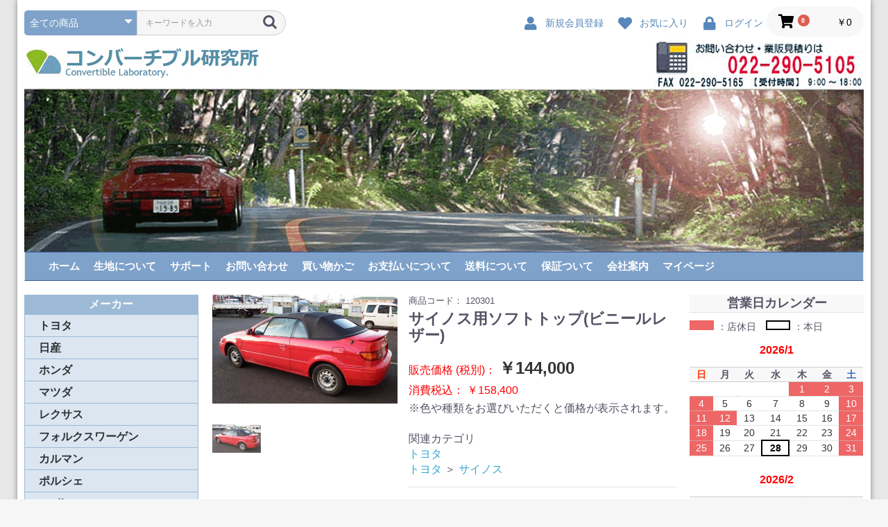

--- FILE ---
content_type: text/html; charset=UTF-8
request_url: https://conv-labo.jp/products/detail/20
body_size: 12837
content:
<!doctype html>
<html lang="ja">
<head prefix="og: http://ogp.me/ns# fb: http://ogp.me/ns/fb# product: http://ogp.me/ns/product#">
    <meta charset="utf-8">
    <meta name="viewport" content="width=device-width, initial-scale=1, shrink-to-fit=no">
    <meta name="eccube-csrf-token" content="GoueZRqneBBEN6xsI0g_VOcRqEJXPQpWidyVlUqGJi4">
    <title>コンバーチブル研究所 / サイノス用ソフトトップ(ビニールレザー)</title>
            <meta name="author" content="Convertible Laboratory.">
                <meta name="description" content="コンバーチブル研究所のホームページです。オープンカーのオーナー様に向けに質の高い情報と商品をご提供しています。">
                <meta name="keywords" content="オープンカー,カブリオレ,コンバーチブル,ソフトトップ,幌,ホロ,幌張替,雨漏り,修理,交換,お手入れ,撥水,UV対策,ニュービートル,スパイダー,ボクスター,Z3,Z4,ガラス化,熱線入りガラス,ビート,S2000,ロードスター,NA,NB,NC,ポルシェ,PORSCHE,フェラーリ,Ferrari,VW,BMW,ゴルフ,マーチ,MR-S,セリカ,Audi,CLK,SL,C70,バルケッタ,">
                <link rel="icon" href="/html/user_data/assets/img/common/favicon.ico">
    <link rel="stylesheet" href="https://maxcdn.bootstrapcdn.com/bootstrap/3.3.7/css/bootstrap.min.css">
    <link rel="stylesheet" href="https://use.fontawesome.com/releases/v5.3.1/css/all.css" integrity="sha384-mzrmE5qonljUremFsqc01SB46JvROS7bZs3IO2EmfFsd15uHvIt+Y8vEf7N7fWAU" crossorigin="anonymous">
    <link rel="stylesheet" href="//cdn.jsdelivr.net/jquery.slick/1.6.0/slick.css">
    <link rel="stylesheet" href="/html/template/default/assets/css/style.css">
        <style>

        .slick-slider {
            margin-bottom: 30px;
        }

        .slick-dots {
            position: absolute;
            bottom: -45px;
            display: block;
            width: 100%;
            padding: 0;
            list-style: none;
            text-align: center;
        }

        .slick-dots li {
            position: relative;
            display: inline-block;
            width: 20px;
            height: 20px;
            margin: 0 5px;
            padding: 0;

            cursor: pointer;
        }

        .slick-dots li button {
            font-size: 0;
            line-height: 0;
            display: block;
            width: 20px;
            height: 20px;
            padding: 5px;
            cursor: pointer;
            color: transparent;
            border: 0;
            outline: none;
            background: transparent;
        }

        .slick-dots li button:hover,
        .slick-dots li button:focus {
            outline: none;
        }

        .slick-dots li button:hover:before,
        .slick-dots li button:focus:before {
            opacity: 1;
        }

        .slick-dots li button:before {
            content: " ";
            line-height: 20px;
            position: absolute;
            top: 0;
            left: 0;
            width: 12px;
            height: 12px;
            text-align: center;
            opacity: .25;
            background-color: black;
            border-radius: 50%;

        }

        .slick-dots li.slick-active button:before {
            opacity: .75;
            background-color: black;
        }

        .slick-dots li button.thumbnail img {
            width: 0;
            height: 0;
        }

    </style>
    <script src="https://code.jquery.com/jquery-3.3.1.min.js" integrity="sha256-FgpCb/KJQlLNfOu91ta32o/NMZxltwRo8QtmkMRdAu8=" crossorigin="anonymous"></script>
    <script>
        $(function() {
            $.ajaxSetup({
                'headers': {
                    'ECCUBE-CSRF-TOKEN': $('meta[name="eccube-csrf-token"]').attr('content')
                }
            });
        });
    </script>
                    <!-- ▼【head】 -->
            <link rel="stylesheet" href="https://conv-labo.jp/html/user_data/assets/css/2007.css">
        <!-- ▲【head】 -->

                <link rel="stylesheet" href="/html/user_data/assets/css/customize.css">
</head>
<body id="page_product_detail" class="product_page">

<div class="ec-layoutRole">

<div class="layout-waku">
                <div class="ec-layoutRole__header">
                <!-- ▼ヘッダー(商品検索・ログインナビ・カート) -->
            <div class="ec-headerNaviRole">
    <div class="ec-headerNaviRole__left">
        <div class="ec-headerNaviRole__search">
            
<div class="ec-headerSearch">
    <form method="get" class="searchform" action="/products/list">
        <div class="ec-headerSearch__category">
            <div class="ec-select ec-select_search">
                            <select name="category_id" class="category_id"><option value="">全ての商品</option><option value="33">トヨタ</option><option value="47">　ソラーラ(04-06年)</option><option value="46">　ソラーラ(98-03年)</option><option value="43">　MR-S</option><option value="44">　MRスパイダー</option><option value="48">　ソラーラ(07-ON)</option><option value="42">　サイノス</option><option value="45">　セリカST162C</option><option value="40">　セリカST183C</option><option value="41">　セリカST202C</option><option value="186">　ランドクルーザー４０/７０シリーズ</option><option value="34">日産</option><option value="130">　フィガロ</option><option value="169">　パオ</option><option value="56">　シルビア(S13)</option><option value="55">　マーチカブリオレ</option><option value="53">　フェアレディZ(Z32)</option><option value="54">　フェアレディZ(Z33)</option><option value="168">　フェアレディZ(Z34)</option><option value="35">ホンダ</option><option value="57">　S-600/S-800</option><option value="59">　ビート</option><option value="60">　S2000前期(99-01年)</option><option value="61">　S2000後期(02-08年)</option><option value="145">　S660</option><option value="36">マツダ</option><option value="82">　RX-7</option><option value="83">　ロードスター(NA/NB)</option><option value="136">　　オリジナルスタイル</option><option value="137">　　ワンピースタイプ</option><option value="165">　　トノカバー</option><option value="84">　ロードスター(NC)</option><option value="170">　ロードスター(ND)</option><option value="187">レクサス</option><option value="8">フォルクスワーゲン</option><option value="90">　ビートル</option><option value="88">　ゴルフ</option><option value="87">　ゴルフ-3</option><option value="86">　ゴルフ-4</option><option value="171">　ゴルフ-6</option><option value="85">　ニュービートル</option><option value="166">　ザ・ビートル</option><option value="91">カルマン</option><option value="92">　ギア</option><option value="1">ポルシェ</option><option value="15">　930/964カブリオレ</option><option value="18">　993カブリオレ</option><option value="17">　996/997カブリオレ</option><option value="175">　991/992カブリオレ</option><option value="4">　911タルガ</option><option value="184">　991/992タルガ</option><option value="3">　930/964スピードスター</option><option value="185">　991スピードスター</option><option value="19">　986ボクスター</option><option value="146">　　97-02年前期モデル</option><option value="147">　　03-04年後期モデル</option><option value="20">　987ボクスター</option><option value="176">　981/718ボクスター</option><option value="93">　944/968カブリオレ</option><option value="7">Audi</option><option value="74">　アウディ・カブリオレ</option><option value="76">　A4&amp;S4</option><option value="75">　00-06年アウディTT(8N)</option><option value="151">　07-15年アウディTT(8J)</option><option value="174">　16-20年アウディTT(8S)</option><option value="161">　A5カブリオレ</option><option value="6">BMW</option><option value="63">　87-93年3シリーズ(E30)</option><option value="69">　94-99年3シリーズ(E36)</option><option value="70">　00-06年3シリーズ(E46)</option><option value="167">　08-14年1シリーズ</option><option value="182">　15-21年2シリーズ</option><option value="144">　04-18年6シリーズ</option><option value="71">　Z3ロードスター</option><option value="72">　Z4ロードスター</option><option value="143">　ミニ</option><option value="139">ミニ</option><option value="142">　ローバーミニ</option><option value="141">　BMWミニ(R52)</option><option value="140">　BMWミニ(R57)</option><option value="179">　BMWミニ(F57)</option><option value="180">　ロードスター（R59）</option><option value="23">メルセデスベンツ</option><option value="178">　55-63年SL(W121)</option><option value="177">　63-70年SL(W113)</option><option value="78">　72-89年SL(R107)</option><option value="79">　90-99年SL(R129)</option><option value="80">　92-95年Eクラス(A124)</option><option value="81">　99-09年CLK（A208，A209）</option><option value="162">　2010-17年Eシリーズ(A207)</option><option value="24">スマート</option><option value="94">　カブリオ(450)</option><option value="172">　カブリオ(451)</option><option value="173">　ロードスター(452)</option><option value="38">ボルボ</option><option value="95">　C70カブリオレ</option><option value="122">SAAB</option><option value="127">　86-94年900ターボ</option><option value="126">　95-96年900SE</option><option value="125">　96-98年900</option><option value="124">　98-03年9-3</option><option value="123">　04-09年9-3</option><option value="27">シボレー</option><option value="97">　コルベット</option><option value="99">　　C1　(1953-62)</option><option value="100">　　C2　(1963-67)</option><option value="101">　　C3　(1968-75)</option><option value="102">　　C4　(1986-96)</option><option value="103">　　C5　(1998-04)</option><option value="104">　　C6　(2005-10)</option><option value="96">　カマロ</option><option value="105">　　1967-69年モデル</option><option value="106">　　1987-93年モデル</option><option value="107">　　1994-02年モデル</option><option value="98">　インパラ</option><option value="32">フォード</option><option value="108">　マスタング</option><option value="114">　　1964-68年</option><option value="113">　　1969-73年</option><option value="112">　　1983-93年</option><option value="111">　　1994-04年</option><option value="110">　　2005-13年</option><option value="37">フィアット</option><option value="116">　プント</option><option value="115">　バルケッタ</option><option value="181">　ABARTH 124 spider</option><option value="28">プジョー</option><option value="118">　205</option><option value="117">　306</option><option value="31">ジャガー</option><option value="132">ローバー</option><option value="30">MG</option><option value="154">　RV-8</option><option value="29">アルファロメオ</option><option value="121">　スパイダー(71-94年)</option><option value="120">　スパイダー(95-06年)</option><option value="2">フェラーリ</option><option value="9">　365スパイダー</option><option value="10">　モンディアル・カブリオレ</option><option value="14">　348スパイダー</option><option value="13">　F355スパイダー</option><option value="11">　360&amp;F430スパイダー</option><option value="153">ランボルギーニ</option><option value="157">　ガヤルド</option><option value="152">マセラッティ</option><option value="160">　スパイダー(02年前期)</option><option value="159">　スパイダー(02年後期)</option><option value="158">　スパイダー(03-07年)</option><option value="131">生地・リアウィンドウ</option><option value="135">　ソフトトップ用生地</option><option value="134">　リアスクリーン用生地</option><option value="133">　ギャングスターウィンドウ</option><option value="164">　リアウィンドウ用フィルム</option><option value="49">お手入れ用品</option><option value="51">　キャンバス生地用</option><option value="50">　ビニールレザー用</option><option value="52">　リアウィンドウ用</option><option value="138">　ボディ用</option></select>
    
            </div>
        </div>
        <div class="ec-headerSearch__keyword">
            <div class="ec-input">
                <input type="search" name="name" maxlength="50" class="search-name" placeholder="キーワードを入力" />
                <button class="ec-headerSearch__keywordBtn" type="submit">
                    <div class="ec-icon">
                        <img src="/html/template/default/assets/icon/search-dark.svg" alt="">
                    </div>
                </button>
            </div>
        </div>
    </form>
</div>

        </div>
        <div class="ec-headerRole__navSP">
            
<div class="ec-headerNavSP">
    <i class="fas fa-bars"></i>
</div>
        </div>
    </div>
    <div class="ec-headerNaviRole__right">
        <div class="ec-headerNaviRole__nav">
            
<div class="ec-headerNav">
            <div class="ec-headerNav__item">
            <a href="https://conv-labo.jp/entry">
                <i class="ec-headerNav__itemIcon fas fa-user fa-fw"></i>
                <span class="ec-headerNav__itemLink">新規会員登録</span>
            </a>
        </div>
                    <div class="ec-headerNav__item">
                <a href="https://conv-labo.jp/mypage/favorite">
                    <i class="ec-headerNav__itemIcon fas fa-heart fa-fw"></i>
                    <span class="ec-headerNav__itemLink">お気に入り</span>
                </a>
            </div>
                <div class="ec-headerNav__item">
            <a href="https://conv-labo.jp/mypage/login">
                <i class="ec-headerNav__itemIcon fas fa-lock fa-fw"></i>
                <span class="ec-headerNav__itemLink">ログイン</span>
            </a>
        </div>
    </div>

        </div>
        <div class="ec-headerRole__cart">
            <div class="ec-cartNaviWrap">
    <div class="ec-cartNavi">
        <i class="ec-cartNavi__icon fas fa-shopping-cart">
            <span class="ec-cartNavi__badge">0</span>
        </i>
        <div class="ec-cartNavi__label">
            <div class="ec-cartNavi__price">￥0</div>
        </div>
    </div>
            <div class="ec-cartNaviNull">
            <div class="ec-cartNaviNull__message">
                <p>現在カート内に商品はございません。</p>
            </div>
        </div>
    </div>

        </div>
    </div>
</div>

        <!-- ▲ヘッダー(商品検索・ログインナビ・カート) -->
    <!-- ▼■ヘッダーNEW -->
            <div class="ec-role">
    <div class="top-l"><h1>
                    <a href="https://conv-labo.jp/">
             <img src="https://conv-labo.jp/html/user_data/assets/img-p/logo2.png" alt="コンバーチブル研究所">           
                    </a>
                </h1></div>
    <div class="top-r"><img src="https://conv-labo.jp/html/user_data/assets/img-p/tel.png"></div>
</div>
        <!-- ▲■ヘッダーNEW -->
    <!-- ▼TOPバナー -->
            <div class="ec-role">
    <div class="mpic"><img src="https://conv-labo.jp/html/user_data/assets/img-p/main.png"></div></div>
        <!-- ▲TOPバナー -->
    <!-- ▼gnav -->
            <div class="ec-role"><div class="block_outer ui-section">
    <div id="plg_Tetra_GlobalNav" class="block-global-nav">
        <nav class="navbar navbar-default hover-open">
            <div class="container"><div class="navbar-header"><button type="button" class="navbar-toggle" data-toggle="collapse" data-target="#global-nav"><span class="sr-only">Toggle navigation</span><span class="icon-bar"></span><span class="icon-bar"></span><span class="icon-bar"></span></button><span class="drawer-toggle"><a class="navbar-brand visible-xs" href="#">MENU</a></span>
            </div><div class="collapse navbar-collapse" id="global-nav">
            
   <ul class="nav navbar-nav">
  
   <li><a href="https://conv-labo.jp/">ホーム</a></li>
   <!--
   <li><a href="https://conv-labo.jp/products/list">全商品一覧</a></li>
   -->
 <li><a href="https://conv-labo.jp/user_data/material">生地について</a></li>
  <li><a href="https://conv-labo.jp/user_data/support">サポート</a></li>
  <li><a href="https://conv-labo.jp/contact">お問い合わせ</a></li>
  <li><a href="https://conv-labo.jp/cart">買い物かご</a></li>
  <li><a href="https://conv-labo.jp/user_data/payment">お支払いについて</a></li>
  <li><a href="https://conv-labo.jp/user_data/shipping">送料について</a></li>
  <li><a href="https://conv-labo.jp/user_data/warranty">保証ついて</a></li>
  <li><a href="https://conv-labo.jp/help/about">会社案内</a></li>
  <li><a href="https://conv-labo.jp/mypage/login">マイページ</a></li>
            </ul>
                        
            <!-- /pc.tablet-nav --></div><!-- /.navbar-collapse --></div><!-- /.container-fluid -->
        </nav>
    </div>
</div></div>
        <!-- ▲gnav -->

        </div>
    
        
    <div class="ec-layoutRole__contents">
                            <div class="ec-layoutRole__left">
                    <!-- ▼カテゴリナビ(PC) -->
            


<div class="ec-categoryNaviRole">
    <div class="ec-itemNav">
        <div class="cate-t">メーカー</div>
        <div class="cate-con">
        <ul class="ec-itemNav__nav">
                            <li>
                            <a href="https://conv-labo.jp/products/list?category_id=33">
        トヨタ
    </a>
            <ul>
                            <li>
                            <a href="https://conv-labo.jp/products/list?category_id=47">
        ソラーラ(04-06年)
    </a>
    
                </li>
                            <li>
                            <a href="https://conv-labo.jp/products/list?category_id=46">
        ソラーラ(98-03年)
    </a>
    
                </li>
                            <li>
                            <a href="https://conv-labo.jp/products/list?category_id=43">
        MR-S
    </a>
    
                </li>
                            <li>
                            <a href="https://conv-labo.jp/products/list?category_id=44">
        MRスパイダー
    </a>
    
                </li>
                            <li>
                            <a href="https://conv-labo.jp/products/list?category_id=48">
        ソラーラ(07-ON)
    </a>
    
                </li>
                            <li>
                            <a href="https://conv-labo.jp/products/list?category_id=42">
        サイノス
    </a>
    
                </li>
                            <li>
                            <a href="https://conv-labo.jp/products/list?category_id=45">
        セリカST162C
    </a>
    
                </li>
                            <li>
                            <a href="https://conv-labo.jp/products/list?category_id=40">
        セリカST183C
    </a>
    
                </li>
                            <li>
                            <a href="https://conv-labo.jp/products/list?category_id=41">
        セリカST202C
    </a>
    
                </li>
                            <li>
                            <a href="https://conv-labo.jp/products/list?category_id=186">
        ランドクルーザー４０/７０シリーズ
    </a>
    
                </li>
                    </ul>
    
                </li>
                            <li>
                            <a href="https://conv-labo.jp/products/list?category_id=34">
        日産
    </a>
            <ul>
                            <li>
                            <a href="https://conv-labo.jp/products/list?category_id=130">
        フィガロ
    </a>
    
                </li>
                            <li>
                            <a href="https://conv-labo.jp/products/list?category_id=169">
        パオ
    </a>
    
                </li>
                            <li>
                            <a href="https://conv-labo.jp/products/list?category_id=56">
        シルビア(S13)
    </a>
    
                </li>
                            <li>
                            <a href="https://conv-labo.jp/products/list?category_id=55">
        マーチカブリオレ
    </a>
    
                </li>
                            <li>
                            <a href="https://conv-labo.jp/products/list?category_id=53">
        フェアレディZ(Z32)
    </a>
    
                </li>
                            <li>
                            <a href="https://conv-labo.jp/products/list?category_id=54">
        フェアレディZ(Z33)
    </a>
    
                </li>
                            <li>
                            <a href="https://conv-labo.jp/products/list?category_id=168">
        フェアレディZ(Z34)
    </a>
    
                </li>
                    </ul>
    
                </li>
                            <li>
                            <a href="https://conv-labo.jp/products/list?category_id=35">
        ホンダ
    </a>
            <ul>
                            <li>
                            <a href="https://conv-labo.jp/products/list?category_id=57">
        S-600/S-800
    </a>
    
                </li>
                            <li>
                            <a href="https://conv-labo.jp/products/list?category_id=59">
        ビート
    </a>
    
                </li>
                            <li>
                            <a href="https://conv-labo.jp/products/list?category_id=60">
        S2000前期(99-01年)
    </a>
    
                </li>
                            <li>
                            <a href="https://conv-labo.jp/products/list?category_id=61">
        S2000後期(02-08年)
    </a>
    
                </li>
                            <li>
                            <a href="https://conv-labo.jp/products/list?category_id=145">
        S660
    </a>
    
                </li>
                    </ul>
    
                </li>
                            <li>
                            <a href="https://conv-labo.jp/products/list?category_id=36">
        マツダ
    </a>
            <ul>
                            <li>
                            <a href="https://conv-labo.jp/products/list?category_id=82">
        RX-7
    </a>
    
                </li>
                            <li>
                            <a href="https://conv-labo.jp/products/list?category_id=83">
        ロードスター(NA/NB)
    </a>
            <ul>
                            <li>
                            <a href="https://conv-labo.jp/products/list?category_id=136">
        オリジナルスタイル
    </a>
    
                </li>
                            <li>
                            <a href="https://conv-labo.jp/products/list?category_id=137">
        ワンピースタイプ
    </a>
    
                </li>
                            <li>
                            <a href="https://conv-labo.jp/products/list?category_id=165">
        トノカバー
    </a>
    
                </li>
                    </ul>
    
                </li>
                            <li>
                            <a href="https://conv-labo.jp/products/list?category_id=84">
        ロードスター(NC)
    </a>
    
                </li>
                            <li>
                            <a href="https://conv-labo.jp/products/list?category_id=170">
        ロードスター(ND)
    </a>
    
                </li>
                    </ul>
    
                </li>
                            <li>
                            <a href="https://conv-labo.jp/products/list?category_id=187">
        レクサス
    </a>
    
                </li>
                            <li>
                            <a href="https://conv-labo.jp/products/list?category_id=8">
        フォルクスワーゲン
    </a>
            <ul>
                            <li>
                            <a href="https://conv-labo.jp/products/list?category_id=90">
        ビートル
    </a>
    
                </li>
                            <li>
                            <a href="https://conv-labo.jp/products/list?category_id=88">
        ゴルフ
    </a>
    
                </li>
                            <li>
                            <a href="https://conv-labo.jp/products/list?category_id=87">
        ゴルフ-3
    </a>
    
                </li>
                            <li>
                            <a href="https://conv-labo.jp/products/list?category_id=86">
        ゴルフ-4
    </a>
    
                </li>
                            <li>
                            <a href="https://conv-labo.jp/products/list?category_id=171">
        ゴルフ-6
    </a>
    
                </li>
                            <li>
                            <a href="https://conv-labo.jp/products/list?category_id=85">
        ニュービートル
    </a>
    
                </li>
                            <li>
                            <a href="https://conv-labo.jp/products/list?category_id=166">
        ザ・ビートル
    </a>
    
                </li>
                    </ul>
    
                </li>
                            <li>
                            <a href="https://conv-labo.jp/products/list?category_id=91">
        カルマン
    </a>
            <ul>
                            <li>
                            <a href="https://conv-labo.jp/products/list?category_id=92">
        ギア
    </a>
    
                </li>
                    </ul>
    
                </li>
                            <li>
                            <a href="https://conv-labo.jp/products/list?category_id=1">
        ポルシェ
    </a>
            <ul>
                            <li>
                            <a href="https://conv-labo.jp/products/list?category_id=15">
        930/964カブリオレ
    </a>
    
                </li>
                            <li>
                            <a href="https://conv-labo.jp/products/list?category_id=18">
        993カブリオレ
    </a>
    
                </li>
                            <li>
                            <a href="https://conv-labo.jp/products/list?category_id=17">
        996/997カブリオレ
    </a>
    
                </li>
                            <li>
                            <a href="https://conv-labo.jp/products/list?category_id=175">
        991/992カブリオレ
    </a>
    
                </li>
                            <li>
                            <a href="https://conv-labo.jp/products/list?category_id=4">
        911タルガ
    </a>
    
                </li>
                            <li>
                            <a href="https://conv-labo.jp/products/list?category_id=184">
        991/992タルガ
    </a>
    
                </li>
                            <li>
                            <a href="https://conv-labo.jp/products/list?category_id=3">
        930/964スピードスター
    </a>
    
                </li>
                            <li>
                            <a href="https://conv-labo.jp/products/list?category_id=185">
        991スピードスター
    </a>
    
                </li>
                            <li>
                            <a href="https://conv-labo.jp/products/list?category_id=19">
        986ボクスター
    </a>
            <ul>
                            <li>
                            <a href="https://conv-labo.jp/products/list?category_id=146">
        97-02年前期モデル
    </a>
    
                </li>
                            <li>
                            <a href="https://conv-labo.jp/products/list?category_id=147">
        03-04年後期モデル
    </a>
    
                </li>
                    </ul>
    
                </li>
                            <li>
                            <a href="https://conv-labo.jp/products/list?category_id=20">
        987ボクスター
    </a>
    
                </li>
                            <li>
                            <a href="https://conv-labo.jp/products/list?category_id=176">
        981/718ボクスター
    </a>
    
                </li>
                            <li>
                            <a href="https://conv-labo.jp/products/list?category_id=93">
        944/968カブリオレ
    </a>
    
                </li>
                    </ul>
    
                </li>
                            <li>
                            <a href="https://conv-labo.jp/products/list?category_id=7">
        Audi
    </a>
            <ul>
                            <li>
                            <a href="https://conv-labo.jp/products/list?category_id=74">
        アウディ・カブリオレ
    </a>
    
                </li>
                            <li>
                            <a href="https://conv-labo.jp/products/list?category_id=76">
        A4&amp;S4
    </a>
    
                </li>
                            <li>
                            <a href="https://conv-labo.jp/products/list?category_id=75">
        00-06年アウディTT(8N)
    </a>
    
                </li>
                            <li>
                            <a href="https://conv-labo.jp/products/list?category_id=151">
        07-15年アウディTT(8J)
    </a>
    
                </li>
                            <li>
                            <a href="https://conv-labo.jp/products/list?category_id=174">
        16-20年アウディTT(8S)
    </a>
    
                </li>
                            <li>
                            <a href="https://conv-labo.jp/products/list?category_id=161">
        A5カブリオレ
    </a>
    
                </li>
                    </ul>
    
                </li>
                            <li>
                            <a href="https://conv-labo.jp/products/list?category_id=6">
        BMW
    </a>
            <ul>
                            <li>
                            <a href="https://conv-labo.jp/products/list?category_id=63">
        87-93年3シリーズ(E30)
    </a>
    
                </li>
                            <li>
                            <a href="https://conv-labo.jp/products/list?category_id=69">
        94-99年3シリーズ(E36)
    </a>
    
                </li>
                            <li>
                            <a href="https://conv-labo.jp/products/list?category_id=70">
        00-06年3シリーズ(E46)
    </a>
    
                </li>
                            <li>
                            <a href="https://conv-labo.jp/products/list?category_id=167">
        08-14年1シリーズ
    </a>
    
                </li>
                            <li>
                            <a href="https://conv-labo.jp/products/list?category_id=182">
        15-21年2シリーズ
    </a>
    
                </li>
                            <li>
                            <a href="https://conv-labo.jp/products/list?category_id=144">
        04-18年6シリーズ
    </a>
    
                </li>
                            <li>
                            <a href="https://conv-labo.jp/products/list?category_id=71">
        Z3ロードスター
    </a>
    
                </li>
                            <li>
                            <a href="https://conv-labo.jp/products/list?category_id=72">
        Z4ロードスター
    </a>
    
                </li>
                            <li>
                            <a href="https://conv-labo.jp/products/list?category_id=143">
        ミニ
    </a>
    
                </li>
                    </ul>
    
                </li>
                            <li>
                            <a href="https://conv-labo.jp/products/list?category_id=139">
        ミニ
    </a>
            <ul>
                            <li>
                            <a href="https://conv-labo.jp/products/list?category_id=142">
        ローバーミニ
    </a>
    
                </li>
                            <li>
                            <a href="https://conv-labo.jp/products/list?category_id=141">
        BMWミニ(R52)
    </a>
    
                </li>
                            <li>
                            <a href="https://conv-labo.jp/products/list?category_id=140">
        BMWミニ(R57)
    </a>
    
                </li>
                            <li>
                            <a href="https://conv-labo.jp/products/list?category_id=179">
        BMWミニ(F57)
    </a>
    
                </li>
                            <li>
                            <a href="https://conv-labo.jp/products/list?category_id=180">
        ロードスター（R59）
    </a>
    
                </li>
                    </ul>
    
                </li>
                            <li>
                            <a href="https://conv-labo.jp/products/list?category_id=23">
        メルセデスベンツ
    </a>
            <ul>
                            <li>
                            <a href="https://conv-labo.jp/products/list?category_id=178">
        55-63年SL(W121)
    </a>
    
                </li>
                            <li>
                            <a href="https://conv-labo.jp/products/list?category_id=177">
        63-70年SL(W113)
    </a>
    
                </li>
                            <li>
                            <a href="https://conv-labo.jp/products/list?category_id=78">
        72-89年SL(R107)
    </a>
    
                </li>
                            <li>
                            <a href="https://conv-labo.jp/products/list?category_id=79">
        90-99年SL(R129)
    </a>
    
                </li>
                            <li>
                            <a href="https://conv-labo.jp/products/list?category_id=80">
        92-95年Eクラス(A124)
    </a>
    
                </li>
                            <li>
                            <a href="https://conv-labo.jp/products/list?category_id=81">
        99-09年CLK（A208，A209）
    </a>
    
                </li>
                            <li>
                            <a href="https://conv-labo.jp/products/list?category_id=162">
        2010-17年Eシリーズ(A207)
    </a>
    
                </li>
                    </ul>
    
                </li>
                            <li>
                            <a href="https://conv-labo.jp/products/list?category_id=24">
        スマート
    </a>
            <ul>
                            <li>
                            <a href="https://conv-labo.jp/products/list?category_id=94">
        カブリオ(450)
    </a>
    
                </li>
                            <li>
                            <a href="https://conv-labo.jp/products/list?category_id=172">
        カブリオ(451)
    </a>
    
                </li>
                            <li>
                            <a href="https://conv-labo.jp/products/list?category_id=173">
        ロードスター(452)
    </a>
    
                </li>
                    </ul>
    
                </li>
                            <li>
                            <a href="https://conv-labo.jp/products/list?category_id=38">
        ボルボ
    </a>
            <ul>
                            <li>
                            <a href="https://conv-labo.jp/products/list?category_id=95">
        C70カブリオレ
    </a>
    
                </li>
                    </ul>
    
                </li>
                            <li>
                            <a href="https://conv-labo.jp/products/list?category_id=122">
        SAAB
    </a>
            <ul>
                            <li>
                            <a href="https://conv-labo.jp/products/list?category_id=127">
        86-94年900ターボ
    </a>
    
                </li>
                            <li>
                            <a href="https://conv-labo.jp/products/list?category_id=126">
        95-96年900SE
    </a>
    
                </li>
                            <li>
                            <a href="https://conv-labo.jp/products/list?category_id=125">
        96-98年900
    </a>
    
                </li>
                            <li>
                            <a href="https://conv-labo.jp/products/list?category_id=124">
        98-03年9-3
    </a>
    
                </li>
                            <li>
                            <a href="https://conv-labo.jp/products/list?category_id=123">
        04-09年9-3
    </a>
    
                </li>
                    </ul>
    
                </li>
                            <li>
                            <a href="https://conv-labo.jp/products/list?category_id=27">
        シボレー
    </a>
            <ul>
                            <li>
                            <a href="https://conv-labo.jp/products/list?category_id=97">
        コルベット
    </a>
            <ul>
                            <li>
                            <a href="https://conv-labo.jp/products/list?category_id=99">
        C1　(1953-62)
    </a>
    
                </li>
                            <li>
                            <a href="https://conv-labo.jp/products/list?category_id=100">
        C2　(1963-67)
    </a>
    
                </li>
                            <li>
                            <a href="https://conv-labo.jp/products/list?category_id=101">
        C3　(1968-75)
    </a>
    
                </li>
                            <li>
                            <a href="https://conv-labo.jp/products/list?category_id=102">
        C4　(1986-96)
    </a>
    
                </li>
                            <li>
                            <a href="https://conv-labo.jp/products/list?category_id=103">
        C5　(1998-04)
    </a>
    
                </li>
                            <li>
                            <a href="https://conv-labo.jp/products/list?category_id=104">
        C6　(2005-10)
    </a>
    
                </li>
                    </ul>
    
                </li>
                            <li>
                            <a href="https://conv-labo.jp/products/list?category_id=96">
        カマロ
    </a>
            <ul>
                            <li>
                            <a href="https://conv-labo.jp/products/list?category_id=105">
        1967-69年モデル
    </a>
    
                </li>
                            <li>
                            <a href="https://conv-labo.jp/products/list?category_id=106">
        1987-93年モデル
    </a>
    
                </li>
                            <li>
                            <a href="https://conv-labo.jp/products/list?category_id=107">
        1994-02年モデル
    </a>
    
                </li>
                    </ul>
    
                </li>
                            <li>
                            <a href="https://conv-labo.jp/products/list?category_id=98">
        インパラ
    </a>
    
                </li>
                    </ul>
    
                </li>
                            <li>
                            <a href="https://conv-labo.jp/products/list?category_id=32">
        フォード
    </a>
            <ul>
                            <li>
                            <a href="https://conv-labo.jp/products/list?category_id=108">
        マスタング
    </a>
            <ul>
                            <li>
                            <a href="https://conv-labo.jp/products/list?category_id=114">
        1964-68年
    </a>
    
                </li>
                            <li>
                            <a href="https://conv-labo.jp/products/list?category_id=113">
        1969-73年
    </a>
    
                </li>
                            <li>
                            <a href="https://conv-labo.jp/products/list?category_id=112">
        1983-93年
    </a>
    
                </li>
                            <li>
                            <a href="https://conv-labo.jp/products/list?category_id=111">
        1994-04年
    </a>
    
                </li>
                            <li>
                            <a href="https://conv-labo.jp/products/list?category_id=110">
        2005-13年
    </a>
    
                </li>
                    </ul>
    
                </li>
                    </ul>
    
                </li>
                            <li>
                            <a href="https://conv-labo.jp/products/list?category_id=37">
        フィアット
    </a>
            <ul>
                            <li>
                            <a href="https://conv-labo.jp/products/list?category_id=116">
        プント
    </a>
    
                </li>
                            <li>
                            <a href="https://conv-labo.jp/products/list?category_id=115">
        バルケッタ
    </a>
    
                </li>
                            <li>
                            <a href="https://conv-labo.jp/products/list?category_id=181">
        ABARTH 124 spider
    </a>
    
                </li>
                    </ul>
    
                </li>
                            <li>
                            <a href="https://conv-labo.jp/products/list?category_id=28">
        プジョー
    </a>
            <ul>
                            <li>
                            <a href="https://conv-labo.jp/products/list?category_id=118">
        205
    </a>
    
                </li>
                            <li>
                            <a href="https://conv-labo.jp/products/list?category_id=117">
        306
    </a>
    
                </li>
                    </ul>
    
                </li>
                            <li>
                            <a href="https://conv-labo.jp/products/list?category_id=31">
        ジャガー
    </a>
    
                </li>
                            <li>
                            <a href="https://conv-labo.jp/products/list?category_id=132">
        ローバー
    </a>
    
                </li>
                            <li>
                            <a href="https://conv-labo.jp/products/list?category_id=30">
        MG
    </a>
            <ul>
                            <li>
                            <a href="https://conv-labo.jp/products/list?category_id=154">
        RV-8
    </a>
    
                </li>
                    </ul>
    
                </li>
                            <li>
                            <a href="https://conv-labo.jp/products/list?category_id=29">
        アルファロメオ
    </a>
            <ul>
                            <li>
                            <a href="https://conv-labo.jp/products/list?category_id=121">
        スパイダー(71-94年)
    </a>
    
                </li>
                            <li>
                            <a href="https://conv-labo.jp/products/list?category_id=120">
        スパイダー(95-06年)
    </a>
    
                </li>
                    </ul>
    
                </li>
                            <li>
                            <a href="https://conv-labo.jp/products/list?category_id=2">
        フェラーリ
    </a>
            <ul>
                            <li>
                            <a href="https://conv-labo.jp/products/list?category_id=9">
        365スパイダー
    </a>
    
                </li>
                            <li>
                            <a href="https://conv-labo.jp/products/list?category_id=10">
        モンディアル・カブリオレ
    </a>
    
                </li>
                            <li>
                            <a href="https://conv-labo.jp/products/list?category_id=14">
        348スパイダー
    </a>
    
                </li>
                            <li>
                            <a href="https://conv-labo.jp/products/list?category_id=13">
        F355スパイダー
    </a>
    
                </li>
                            <li>
                            <a href="https://conv-labo.jp/products/list?category_id=11">
        360&amp;F430スパイダー
    </a>
    
                </li>
                    </ul>
    
                </li>
                            <li>
                            <a href="https://conv-labo.jp/products/list?category_id=153">
        ランボルギーニ
    </a>
            <ul>
                            <li>
                            <a href="https://conv-labo.jp/products/list?category_id=157">
        ガヤルド
    </a>
    
                </li>
                    </ul>
    
                </li>
                            <li>
                            <a href="https://conv-labo.jp/products/list?category_id=152">
        マセラッティ
    </a>
            <ul>
                            <li>
                            <a href="https://conv-labo.jp/products/list?category_id=160">
        スパイダー(02年前期)
    </a>
    
                </li>
                            <li>
                            <a href="https://conv-labo.jp/products/list?category_id=159">
        スパイダー(02年後期)
    </a>
    
                </li>
                            <li>
                            <a href="https://conv-labo.jp/products/list?category_id=158">
        スパイダー(03-07年)
    </a>
    
                </li>
                    </ul>
    
                </li>
                            <li>
                            <a href="https://conv-labo.jp/products/list?category_id=131">
        生地・リアウィンドウ
    </a>
            <ul>
                            <li>
                            <a href="https://conv-labo.jp/products/list?category_id=135">
        ソフトトップ用生地
    </a>
    
                </li>
                            <li>
                            <a href="https://conv-labo.jp/products/list?category_id=134">
        リアスクリーン用生地
    </a>
    
                </li>
                            <li>
                            <a href="https://conv-labo.jp/products/list?category_id=133">
        ギャングスターウィンドウ
    </a>
    
                </li>
                            <li>
                            <a href="https://conv-labo.jp/products/list?category_id=164">
        リアウィンドウ用フィルム
    </a>
    
                </li>
                    </ul>
    
                </li>
                            <li>
                            <a href="https://conv-labo.jp/products/list?category_id=49">
        お手入れ用品
    </a>
            <ul>
                            <li>
                            <a href="https://conv-labo.jp/products/list?category_id=51">
        キャンバス生地用
    </a>
    
                </li>
                            <li>
                            <a href="https://conv-labo.jp/products/list?category_id=50">
        ビニールレザー用
    </a>
    
                </li>
                            <li>
                            <a href="https://conv-labo.jp/products/list?category_id=52">
        リアウィンドウ用
    </a>
    
                </li>
                            <li>
                            <a href="https://conv-labo.jp/products/list?category_id=138">
        ボディ用
    </a>
    
                </li>
                    </ul>
    
                </li>
                    </ul></div>
    </div>
</div>
        <!-- ▲カテゴリナビ(PC) -->

            </div>
        
                                    
        <div class="ec-layoutRole__mainBetweenColumn">
                        
                        

<div class="catecon1"></div>

    <div class="ec-productRole">
        <div class="ec-grid2-a">
            <div class="ec-grid2__cell-l">
                <div class="ec-sliderItemRole">

                    <div class="item_visual">
                                                    <div class="slide-item"><img src="/html/upload/save_image/01121520_54b3679db85bc.jpg"></div>
                                            </div>
                    <div class="item_nav">
                                                    <div class="slideThumb" data-index="0"><img src="/html/upload/save_image/01121520_54b3679db85bc.jpg"></div>
                                            </div>
                </div>
            </div>
            <div class="ec-grid2__cell-r">
                <div class="ec-productRole__profile">
                
                
                                                             <div class="ec-productRole__code">
                            商品コード： <span class="product-code-default">120301</span>
                        </div>
                                        
                    
                                        <div class="ec-productRole__title">
                        <h2 class="ec-headingTitle">サイノス用ソフトトップ(ビニールレザー)</h2>
                    </div>
                                        <ul class="ec-productRole__tags">
                                            </ul>
                                        <div class="ec-productRole__priceRegular">
                                                    </div>
                                        
                    
                    
                                        
                    <div class="price1">販売価格 (税別)：
                    <span class="ec-productRole__price">
                                                        <span class="ec-price">
                                    <span class="ec-price__price price02-default">￥144,000</span>
                                   
                                </span>
                                                                        </span>
                    </div>
                    
                    <div class="price2">消費税込：
                    <span class="ec-productRole__price">
                                                        <span class="ec-price">
                                    <span class="ec-price__price price02-default2">￥158,400</span>
                                   
                                </span>
                                                                        </span></div>
                    
                    <div class="price-comment">※色や種類をお選びいただくと価格が表示されます。</div>
                    
                    
                   
                                                                <div class="ec-productRole__category">
                            <div>関連カテゴリ</div>
                                                            <ul>
                                    <li>
                                                                                    <a href="https://conv-labo.jp/products/list?category_id=33">トヨタ</a>                                    </li>
                                </ul>
                                                            <ul>
                                    <li>
                                                                                    <a href="https://conv-labo.jp/products/list?category_id=33">トヨタ</a>                                            <span>＞</span>                                            <a href="https://conv-labo.jp/products/list?category_id=42">サイノス</a>                                    </li>
                                </ul>
                                                    </div>
                                        <form action="https://conv-labo.jp/products/add_cart/20" method="post" id="form1" name="form1">
                                              
                            <div class="ec-productRole__actions">
                                                             
                                <div class="kikaku-n">■色(セイルクロス)</div>
                                    <div class="ec-select">
                                        <select id="classcategory_id1" name="classcategory_id1" class="form-control"><option value="__unselected">選択してください</option><option value="19">ブラック</option><option value="23">ホワイト</option><option value="24">サドル</option></select>
                                        
                                    </div>
                                                                                                    <div class="ec-numberInput"><span>数量</span>
                                    <input type="number" id="quantity" name="quantity" required="required" min="1" maxlength="" class="form-control" value="1" />
                                    
                                </div>
                            </div>
                            <div class="ec-productRole__btn">
                                <button type="submit" class="ec-blockBtn--action add-cart">
                                    カートに入れる
                                </button>
                            </div>
                        
                        <input type="hidden" id="product_id" name="product_id" value="20" /><input type="hidden" id="ProductClass" name="ProductClass" /><input type="hidden" id="_token" name="_token" value="RA3J33tNC0n7Be0cFOTCAlpeoOlC6g7_JVeCVxp7jiI" />
                    </form>
                    <div class="ec-modal">
                        <input type="checkbox" id="ec-modal-checkbox" class="checkbox">
                        <div class="ec-modal-overlay">
                            <label for="ec-modal-checkbox" class="ec-modal-overlay-close"></label>
                            <div class="ec-modal-wrap">
                                <label for="ec-modal-checkbox" class="ec-modal-close"><span class="ec-icon"><img src="/html/template/default/assets/icon/cross-dark.svg" alt=""/></span></label>
                                <div id="ec-modal-header" class="text-center">カートに追加しました。</div>
                                <div class="ec-modal-box">
                                    <div class="ec-role">
                                        <label for="ec-modal-checkbox" class="ec-inlineBtn--cancel">お買い物を続ける</label>
                                        <a href="https://conv-labo.jp/cart" class="ec-inlineBtn--action">カートへ進む</a>
                                    </div>
                                </div>
                            </div>
                        </div>
                    </div>
                                            <form action="https://conv-labo.jp/products/add_favorite/20" method="post">
                            <div class="ec-productRole__btn">
                                                                    <button type="submit" id="favorite" class="ec-blockBtn--cancel">
                                        お気に入りに追加
                                    </button>
                                                            </div>
                        </form>
                                        <div class="ec-productRole__description">ビニールレザーのセイルクロスの商品です。熱線入りガラスが付属します。<br />
<br />
■納期について:<br />
通常4〜5週間のお時間が必要です。<br />
※お急ぎの方は予め納期を<a href=/contact>お問い合わせ</a>ください。<br />
<br />
■保証期間について:<br />
こちらの商品は、保証期間が3年間となります。
                    </div>
                </div>
            </div>
        </div>
            </div>

                                        <div class="ec-layoutRole__mainBottom">
                        <!-- ▼おすすめ商品 -->
            
<!-- ▼item_list▼ -->
<div class="ec-shelfRole">
    <ul class="ec-shelfGrid">
            </ul>
</div>
<!-- ▲item_list▲ -->

        <!-- ▲おすすめ商品 -->
    <!-- ▼カテゴリナビ(PC) 2 -->
            


<div class="ec-categoryNaviRole-sp">
    <div class="ec-itemNav">
        <div class="cate-t">メーカー</div>
        <div class="cate-con">
        <ul class="ec-itemNav__nav">
                            <li>
                            <a href="https://conv-labo.jp/products/list?category_id=33">
        トヨタ
    </a>
            <ul>
                            <li>
                            <a href="https://conv-labo.jp/products/list?category_id=47">
        ソラーラ(04-06年)
    </a>
    
                </li>
                            <li>
                            <a href="https://conv-labo.jp/products/list?category_id=46">
        ソラーラ(98-03年)
    </a>
    
                </li>
                            <li>
                            <a href="https://conv-labo.jp/products/list?category_id=43">
        MR-S
    </a>
    
                </li>
                            <li>
                            <a href="https://conv-labo.jp/products/list?category_id=44">
        MRスパイダー
    </a>
    
                </li>
                            <li>
                            <a href="https://conv-labo.jp/products/list?category_id=48">
        ソラーラ(07-ON)
    </a>
    
                </li>
                            <li>
                            <a href="https://conv-labo.jp/products/list?category_id=42">
        サイノス
    </a>
    
                </li>
                            <li>
                            <a href="https://conv-labo.jp/products/list?category_id=45">
        セリカST162C
    </a>
    
                </li>
                            <li>
                            <a href="https://conv-labo.jp/products/list?category_id=40">
        セリカST183C
    </a>
    
                </li>
                            <li>
                            <a href="https://conv-labo.jp/products/list?category_id=41">
        セリカST202C
    </a>
    
                </li>
                            <li>
                            <a href="https://conv-labo.jp/products/list?category_id=186">
        ランドクルーザー４０/７０シリーズ
    </a>
    
                </li>
                    </ul>
    
                </li>
                            <li>
                            <a href="https://conv-labo.jp/products/list?category_id=34">
        日産
    </a>
            <ul>
                            <li>
                            <a href="https://conv-labo.jp/products/list?category_id=130">
        フィガロ
    </a>
    
                </li>
                            <li>
                            <a href="https://conv-labo.jp/products/list?category_id=169">
        パオ
    </a>
    
                </li>
                            <li>
                            <a href="https://conv-labo.jp/products/list?category_id=56">
        シルビア(S13)
    </a>
    
                </li>
                            <li>
                            <a href="https://conv-labo.jp/products/list?category_id=55">
        マーチカブリオレ
    </a>
    
                </li>
                            <li>
                            <a href="https://conv-labo.jp/products/list?category_id=53">
        フェアレディZ(Z32)
    </a>
    
                </li>
                            <li>
                            <a href="https://conv-labo.jp/products/list?category_id=54">
        フェアレディZ(Z33)
    </a>
    
                </li>
                            <li>
                            <a href="https://conv-labo.jp/products/list?category_id=168">
        フェアレディZ(Z34)
    </a>
    
                </li>
                    </ul>
    
                </li>
                            <li>
                            <a href="https://conv-labo.jp/products/list?category_id=35">
        ホンダ
    </a>
            <ul>
                            <li>
                            <a href="https://conv-labo.jp/products/list?category_id=57">
        S-600/S-800
    </a>
    
                </li>
                            <li>
                            <a href="https://conv-labo.jp/products/list?category_id=59">
        ビート
    </a>
    
                </li>
                            <li>
                            <a href="https://conv-labo.jp/products/list?category_id=60">
        S2000前期(99-01年)
    </a>
    
                </li>
                            <li>
                            <a href="https://conv-labo.jp/products/list?category_id=61">
        S2000後期(02-08年)
    </a>
    
                </li>
                            <li>
                            <a href="https://conv-labo.jp/products/list?category_id=145">
        S660
    </a>
    
                </li>
                    </ul>
    
                </li>
                            <li>
                            <a href="https://conv-labo.jp/products/list?category_id=36">
        マツダ
    </a>
            <ul>
                            <li>
                            <a href="https://conv-labo.jp/products/list?category_id=82">
        RX-7
    </a>
    
                </li>
                            <li>
                            <a href="https://conv-labo.jp/products/list?category_id=83">
        ロードスター(NA/NB)
    </a>
            <ul>
                            <li>
                            <a href="https://conv-labo.jp/products/list?category_id=136">
        オリジナルスタイル
    </a>
    
                </li>
                            <li>
                            <a href="https://conv-labo.jp/products/list?category_id=137">
        ワンピースタイプ
    </a>
    
                </li>
                            <li>
                            <a href="https://conv-labo.jp/products/list?category_id=165">
        トノカバー
    </a>
    
                </li>
                    </ul>
    
                </li>
                            <li>
                            <a href="https://conv-labo.jp/products/list?category_id=84">
        ロードスター(NC)
    </a>
    
                </li>
                            <li>
                            <a href="https://conv-labo.jp/products/list?category_id=170">
        ロードスター(ND)
    </a>
    
                </li>
                    </ul>
    
                </li>
                            <li>
                            <a href="https://conv-labo.jp/products/list?category_id=187">
        レクサス
    </a>
    
                </li>
                            <li>
                            <a href="https://conv-labo.jp/products/list?category_id=8">
        フォルクスワーゲン
    </a>
            <ul>
                            <li>
                            <a href="https://conv-labo.jp/products/list?category_id=90">
        ビートル
    </a>
    
                </li>
                            <li>
                            <a href="https://conv-labo.jp/products/list?category_id=88">
        ゴルフ
    </a>
    
                </li>
                            <li>
                            <a href="https://conv-labo.jp/products/list?category_id=87">
        ゴルフ-3
    </a>
    
                </li>
                            <li>
                            <a href="https://conv-labo.jp/products/list?category_id=86">
        ゴルフ-4
    </a>
    
                </li>
                            <li>
                            <a href="https://conv-labo.jp/products/list?category_id=171">
        ゴルフ-6
    </a>
    
                </li>
                            <li>
                            <a href="https://conv-labo.jp/products/list?category_id=85">
        ニュービートル
    </a>
    
                </li>
                            <li>
                            <a href="https://conv-labo.jp/products/list?category_id=166">
        ザ・ビートル
    </a>
    
                </li>
                    </ul>
    
                </li>
                            <li>
                            <a href="https://conv-labo.jp/products/list?category_id=91">
        カルマン
    </a>
            <ul>
                            <li>
                            <a href="https://conv-labo.jp/products/list?category_id=92">
        ギア
    </a>
    
                </li>
                    </ul>
    
                </li>
                            <li>
                            <a href="https://conv-labo.jp/products/list?category_id=1">
        ポルシェ
    </a>
            <ul>
                            <li>
                            <a href="https://conv-labo.jp/products/list?category_id=15">
        930/964カブリオレ
    </a>
    
                </li>
                            <li>
                            <a href="https://conv-labo.jp/products/list?category_id=18">
        993カブリオレ
    </a>
    
                </li>
                            <li>
                            <a href="https://conv-labo.jp/products/list?category_id=17">
        996/997カブリオレ
    </a>
    
                </li>
                            <li>
                            <a href="https://conv-labo.jp/products/list?category_id=175">
        991/992カブリオレ
    </a>
    
                </li>
                            <li>
                            <a href="https://conv-labo.jp/products/list?category_id=4">
        911タルガ
    </a>
    
                </li>
                            <li>
                            <a href="https://conv-labo.jp/products/list?category_id=184">
        991/992タルガ
    </a>
    
                </li>
                            <li>
                            <a href="https://conv-labo.jp/products/list?category_id=3">
        930/964スピードスター
    </a>
    
                </li>
                            <li>
                            <a href="https://conv-labo.jp/products/list?category_id=185">
        991スピードスター
    </a>
    
                </li>
                            <li>
                            <a href="https://conv-labo.jp/products/list?category_id=19">
        986ボクスター
    </a>
            <ul>
                            <li>
                            <a href="https://conv-labo.jp/products/list?category_id=146">
        97-02年前期モデル
    </a>
    
                </li>
                            <li>
                            <a href="https://conv-labo.jp/products/list?category_id=147">
        03-04年後期モデル
    </a>
    
                </li>
                    </ul>
    
                </li>
                            <li>
                            <a href="https://conv-labo.jp/products/list?category_id=20">
        987ボクスター
    </a>
    
                </li>
                            <li>
                            <a href="https://conv-labo.jp/products/list?category_id=176">
        981/718ボクスター
    </a>
    
                </li>
                            <li>
                            <a href="https://conv-labo.jp/products/list?category_id=93">
        944/968カブリオレ
    </a>
    
                </li>
                    </ul>
    
                </li>
                            <li>
                            <a href="https://conv-labo.jp/products/list?category_id=7">
        Audi
    </a>
            <ul>
                            <li>
                            <a href="https://conv-labo.jp/products/list?category_id=74">
        アウディ・カブリオレ
    </a>
    
                </li>
                            <li>
                            <a href="https://conv-labo.jp/products/list?category_id=76">
        A4&amp;S4
    </a>
    
                </li>
                            <li>
                            <a href="https://conv-labo.jp/products/list?category_id=75">
        00-06年アウディTT(8N)
    </a>
    
                </li>
                            <li>
                            <a href="https://conv-labo.jp/products/list?category_id=151">
        07-15年アウディTT(8J)
    </a>
    
                </li>
                            <li>
                            <a href="https://conv-labo.jp/products/list?category_id=174">
        16-20年アウディTT(8S)
    </a>
    
                </li>
                            <li>
                            <a href="https://conv-labo.jp/products/list?category_id=161">
        A5カブリオレ
    </a>
    
                </li>
                    </ul>
    
                </li>
                            <li>
                            <a href="https://conv-labo.jp/products/list?category_id=6">
        BMW
    </a>
            <ul>
                            <li>
                            <a href="https://conv-labo.jp/products/list?category_id=63">
        87-93年3シリーズ(E30)
    </a>
    
                </li>
                            <li>
                            <a href="https://conv-labo.jp/products/list?category_id=69">
        94-99年3シリーズ(E36)
    </a>
    
                </li>
                            <li>
                            <a href="https://conv-labo.jp/products/list?category_id=70">
        00-06年3シリーズ(E46)
    </a>
    
                </li>
                            <li>
                            <a href="https://conv-labo.jp/products/list?category_id=167">
        08-14年1シリーズ
    </a>
    
                </li>
                            <li>
                            <a href="https://conv-labo.jp/products/list?category_id=182">
        15-21年2シリーズ
    </a>
    
                </li>
                            <li>
                            <a href="https://conv-labo.jp/products/list?category_id=144">
        04-18年6シリーズ
    </a>
    
                </li>
                            <li>
                            <a href="https://conv-labo.jp/products/list?category_id=71">
        Z3ロードスター
    </a>
    
                </li>
                            <li>
                            <a href="https://conv-labo.jp/products/list?category_id=72">
        Z4ロードスター
    </a>
    
                </li>
                            <li>
                            <a href="https://conv-labo.jp/products/list?category_id=143">
        ミニ
    </a>
    
                </li>
                    </ul>
    
                </li>
                            <li>
                            <a href="https://conv-labo.jp/products/list?category_id=139">
        ミニ
    </a>
            <ul>
                            <li>
                            <a href="https://conv-labo.jp/products/list?category_id=142">
        ローバーミニ
    </a>
    
                </li>
                            <li>
                            <a href="https://conv-labo.jp/products/list?category_id=141">
        BMWミニ(R52)
    </a>
    
                </li>
                            <li>
                            <a href="https://conv-labo.jp/products/list?category_id=140">
        BMWミニ(R57)
    </a>
    
                </li>
                            <li>
                            <a href="https://conv-labo.jp/products/list?category_id=179">
        BMWミニ(F57)
    </a>
    
                </li>
                            <li>
                            <a href="https://conv-labo.jp/products/list?category_id=180">
        ロードスター（R59）
    </a>
    
                </li>
                    </ul>
    
                </li>
                            <li>
                            <a href="https://conv-labo.jp/products/list?category_id=23">
        メルセデスベンツ
    </a>
            <ul>
                            <li>
                            <a href="https://conv-labo.jp/products/list?category_id=178">
        55-63年SL(W121)
    </a>
    
                </li>
                            <li>
                            <a href="https://conv-labo.jp/products/list?category_id=177">
        63-70年SL(W113)
    </a>
    
                </li>
                            <li>
                            <a href="https://conv-labo.jp/products/list?category_id=78">
        72-89年SL(R107)
    </a>
    
                </li>
                            <li>
                            <a href="https://conv-labo.jp/products/list?category_id=79">
        90-99年SL(R129)
    </a>
    
                </li>
                            <li>
                            <a href="https://conv-labo.jp/products/list?category_id=80">
        92-95年Eクラス(A124)
    </a>
    
                </li>
                            <li>
                            <a href="https://conv-labo.jp/products/list?category_id=81">
        99-09年CLK（A208，A209）
    </a>
    
                </li>
                            <li>
                            <a href="https://conv-labo.jp/products/list?category_id=162">
        2010-17年Eシリーズ(A207)
    </a>
    
                </li>
                    </ul>
    
                </li>
                            <li>
                            <a href="https://conv-labo.jp/products/list?category_id=24">
        スマート
    </a>
            <ul>
                            <li>
                            <a href="https://conv-labo.jp/products/list?category_id=94">
        カブリオ(450)
    </a>
    
                </li>
                            <li>
                            <a href="https://conv-labo.jp/products/list?category_id=172">
        カブリオ(451)
    </a>
    
                </li>
                            <li>
                            <a href="https://conv-labo.jp/products/list?category_id=173">
        ロードスター(452)
    </a>
    
                </li>
                    </ul>
    
                </li>
                            <li>
                            <a href="https://conv-labo.jp/products/list?category_id=38">
        ボルボ
    </a>
            <ul>
                            <li>
                            <a href="https://conv-labo.jp/products/list?category_id=95">
        C70カブリオレ
    </a>
    
                </li>
                    </ul>
    
                </li>
                            <li>
                            <a href="https://conv-labo.jp/products/list?category_id=122">
        SAAB
    </a>
            <ul>
                            <li>
                            <a href="https://conv-labo.jp/products/list?category_id=127">
        86-94年900ターボ
    </a>
    
                </li>
                            <li>
                            <a href="https://conv-labo.jp/products/list?category_id=126">
        95-96年900SE
    </a>
    
                </li>
                            <li>
                            <a href="https://conv-labo.jp/products/list?category_id=125">
        96-98年900
    </a>
    
                </li>
                            <li>
                            <a href="https://conv-labo.jp/products/list?category_id=124">
        98-03年9-3
    </a>
    
                </li>
                            <li>
                            <a href="https://conv-labo.jp/products/list?category_id=123">
        04-09年9-3
    </a>
    
                </li>
                    </ul>
    
                </li>
                            <li>
                            <a href="https://conv-labo.jp/products/list?category_id=27">
        シボレー
    </a>
            <ul>
                            <li>
                            <a href="https://conv-labo.jp/products/list?category_id=97">
        コルベット
    </a>
            <ul>
                            <li>
                            <a href="https://conv-labo.jp/products/list?category_id=99">
        C1　(1953-62)
    </a>
    
                </li>
                            <li>
                            <a href="https://conv-labo.jp/products/list?category_id=100">
        C2　(1963-67)
    </a>
    
                </li>
                            <li>
                            <a href="https://conv-labo.jp/products/list?category_id=101">
        C3　(1968-75)
    </a>
    
                </li>
                            <li>
                            <a href="https://conv-labo.jp/products/list?category_id=102">
        C4　(1986-96)
    </a>
    
                </li>
                            <li>
                            <a href="https://conv-labo.jp/products/list?category_id=103">
        C5　(1998-04)
    </a>
    
                </li>
                            <li>
                            <a href="https://conv-labo.jp/products/list?category_id=104">
        C6　(2005-10)
    </a>
    
                </li>
                    </ul>
    
                </li>
                            <li>
                            <a href="https://conv-labo.jp/products/list?category_id=96">
        カマロ
    </a>
            <ul>
                            <li>
                            <a href="https://conv-labo.jp/products/list?category_id=105">
        1967-69年モデル
    </a>
    
                </li>
                            <li>
                            <a href="https://conv-labo.jp/products/list?category_id=106">
        1987-93年モデル
    </a>
    
                </li>
                            <li>
                            <a href="https://conv-labo.jp/products/list?category_id=107">
        1994-02年モデル
    </a>
    
                </li>
                    </ul>
    
                </li>
                            <li>
                            <a href="https://conv-labo.jp/products/list?category_id=98">
        インパラ
    </a>
    
                </li>
                    </ul>
    
                </li>
                            <li>
                            <a href="https://conv-labo.jp/products/list?category_id=32">
        フォード
    </a>
            <ul>
                            <li>
                            <a href="https://conv-labo.jp/products/list?category_id=108">
        マスタング
    </a>
            <ul>
                            <li>
                            <a href="https://conv-labo.jp/products/list?category_id=114">
        1964-68年
    </a>
    
                </li>
                            <li>
                            <a href="https://conv-labo.jp/products/list?category_id=113">
        1969-73年
    </a>
    
                </li>
                            <li>
                            <a href="https://conv-labo.jp/products/list?category_id=112">
        1983-93年
    </a>
    
                </li>
                            <li>
                            <a href="https://conv-labo.jp/products/list?category_id=111">
        1994-04年
    </a>
    
                </li>
                            <li>
                            <a href="https://conv-labo.jp/products/list?category_id=110">
        2005-13年
    </a>
    
                </li>
                    </ul>
    
                </li>
                    </ul>
    
                </li>
                            <li>
                            <a href="https://conv-labo.jp/products/list?category_id=37">
        フィアット
    </a>
            <ul>
                            <li>
                            <a href="https://conv-labo.jp/products/list?category_id=116">
        プント
    </a>
    
                </li>
                            <li>
                            <a href="https://conv-labo.jp/products/list?category_id=115">
        バルケッタ
    </a>
    
                </li>
                            <li>
                            <a href="https://conv-labo.jp/products/list?category_id=181">
        ABARTH 124 spider
    </a>
    
                </li>
                    </ul>
    
                </li>
                            <li>
                            <a href="https://conv-labo.jp/products/list?category_id=28">
        プジョー
    </a>
            <ul>
                            <li>
                            <a href="https://conv-labo.jp/products/list?category_id=118">
        205
    </a>
    
                </li>
                            <li>
                            <a href="https://conv-labo.jp/products/list?category_id=117">
        306
    </a>
    
                </li>
                    </ul>
    
                </li>
                            <li>
                            <a href="https://conv-labo.jp/products/list?category_id=31">
        ジャガー
    </a>
    
                </li>
                            <li>
                            <a href="https://conv-labo.jp/products/list?category_id=132">
        ローバー
    </a>
    
                </li>
                            <li>
                            <a href="https://conv-labo.jp/products/list?category_id=30">
        MG
    </a>
            <ul>
                            <li>
                            <a href="https://conv-labo.jp/products/list?category_id=154">
        RV-8
    </a>
    
                </li>
                    </ul>
    
                </li>
                            <li>
                            <a href="https://conv-labo.jp/products/list?category_id=29">
        アルファロメオ
    </a>
            <ul>
                            <li>
                            <a href="https://conv-labo.jp/products/list?category_id=121">
        スパイダー(71-94年)
    </a>
    
                </li>
                            <li>
                            <a href="https://conv-labo.jp/products/list?category_id=120">
        スパイダー(95-06年)
    </a>
    
                </li>
                    </ul>
    
                </li>
                            <li>
                            <a href="https://conv-labo.jp/products/list?category_id=2">
        フェラーリ
    </a>
            <ul>
                            <li>
                            <a href="https://conv-labo.jp/products/list?category_id=9">
        365スパイダー
    </a>
    
                </li>
                            <li>
                            <a href="https://conv-labo.jp/products/list?category_id=10">
        モンディアル・カブリオレ
    </a>
    
                </li>
                            <li>
                            <a href="https://conv-labo.jp/products/list?category_id=14">
        348スパイダー
    </a>
    
                </li>
                            <li>
                            <a href="https://conv-labo.jp/products/list?category_id=13">
        F355スパイダー
    </a>
    
                </li>
                            <li>
                            <a href="https://conv-labo.jp/products/list?category_id=11">
        360&amp;F430スパイダー
    </a>
    
                </li>
                    </ul>
    
                </li>
                            <li>
                            <a href="https://conv-labo.jp/products/list?category_id=153">
        ランボルギーニ
    </a>
            <ul>
                            <li>
                            <a href="https://conv-labo.jp/products/list?category_id=157">
        ガヤルド
    </a>
    
                </li>
                    </ul>
    
                </li>
                            <li>
                            <a href="https://conv-labo.jp/products/list?category_id=152">
        マセラッティ
    </a>
            <ul>
                            <li>
                            <a href="https://conv-labo.jp/products/list?category_id=160">
        スパイダー(02年前期)
    </a>
    
                </li>
                            <li>
                            <a href="https://conv-labo.jp/products/list?category_id=159">
        スパイダー(02年後期)
    </a>
    
                </li>
                            <li>
                            <a href="https://conv-labo.jp/products/list?category_id=158">
        スパイダー(03-07年)
    </a>
    
                </li>
                    </ul>
    
                </li>
                            <li>
                            <a href="https://conv-labo.jp/products/list?category_id=131">
        生地・リアウィンドウ
    </a>
            <ul>
                            <li>
                            <a href="https://conv-labo.jp/products/list?category_id=135">
        ソフトトップ用生地
    </a>
    
                </li>
                            <li>
                            <a href="https://conv-labo.jp/products/list?category_id=134">
        リアスクリーン用生地
    </a>
    
                </li>
                            <li>
                            <a href="https://conv-labo.jp/products/list?category_id=133">
        ギャングスターウィンドウ
    </a>
    
                </li>
                            <li>
                            <a href="https://conv-labo.jp/products/list?category_id=164">
        リアウィンドウ用フィルム
    </a>
    
                </li>
                    </ul>
    
                </li>
                            <li>
                            <a href="https://conv-labo.jp/products/list?category_id=49">
        お手入れ用品
    </a>
            <ul>
                            <li>
                            <a href="https://conv-labo.jp/products/list?category_id=51">
        キャンバス生地用
    </a>
    
                </li>
                            <li>
                            <a href="https://conv-labo.jp/products/list?category_id=50">
        ビニールレザー用
    </a>
    
                </li>
                            <li>
                            <a href="https://conv-labo.jp/products/list?category_id=52">
        リアウィンドウ用
    </a>
    
                </li>
                            <li>
                            <a href="https://conv-labo.jp/products/list?category_id=138">
        ボディ用
    </a>
    
                </li>
                    </ul>
    
                </li>
                    </ul></div>
    </div>
</div>
        <!-- ▲カテゴリナビ(PC) 2 -->

                </div>
                    </div>

                            <div class="ec-layoutRole__right">
                    <!-- ▼営業日カレンダー -->
            
<!--営業日カレンダー-->
<style>
#businessday_calendar {
    width: 100%;
    max-width: 1150px;
    margin: 0 auto;
    padding: 0px 10px 10px;
}

#businessday_calendar caption {
    padding-top: 3px;
    padding-bottom: 3px;
    color: #777;
    text-align: left;
    font-size: 16px;
    font-weight: bold;
    color: red;
    text-align: center;
    
}


#businessday_calendar .calendar_title {
    text-align: center;
    font-size: 18px;
    background: #f8f8f8;
    color: #525263;
    margin-bottom: 10px;
    border-bottom: 1px dotted #ccc;
    font-weight: bold;
}
#businessday_calendar .note {
    margin-bottom: 10px;
}
#businessday_calendar .note span {
  display: inline-block;
  width: 2.5em;
  background: #ee6666;
  height: 1em;
  margin-right: 5px;
}
#businessday_calendar .note span + span {
  background: #fff;
  border: 2px solid #000;
}
#businessday_calendar table {
    width: 100%;
    margin-bottom: 20px;
    padding: 0;
    empty-cells: show;
}
#businessday_calendar table caption {
  margin-bottom: 10px;
}
#businessday_calendar th {
    text-align: center;
    background: #f8f8f8;
    border-top: 1px solid #ccc;
    border-bottom: 1px solid #ccc;
}
#businessday_calendar th#saturday {
    color: #3366cc;
}
#businessday_calendar th#sunday {
    color: #ff3300;
}
#businessday_calendar td {
    text-align: center;
    border-bottom: 1px dotted #ccc;
    background: #fff;
    color: #333;
}
#businessday_calendar .today {
    background: #fff;
    color: #000;
    font-weight: bold;
    border: 2px solid #000;
}
#businessday_calendar .holiday {
    background: #ee6666;
    color: #ffffff;
}
</style>

<div id="businessday_calendar">
    <div class="calendar_title">営業日カレンダー</div>
    <div class="note"><span></span>：店休日　<span></span>：本日</div>
                        <table>
            <caption>2026/1</caption>
            <thead><tr><th id="sunday">日</th><th>月</th><th>火</th><th>水</th><th>木</th><th>金</th><th id="saturday">土</th></tr></thead>
            <tbody>
                                                                                <tr>
                                                                                    <td></td>
                                                            <td></td>
                                                            <td></td>
                                                            <td></td>
                                                                                                                                                                                                        <td  class=" holiday" >1</td>
                                                                                                                                                                                                            <td  class=" holiday" >2</td>
                                                                                                                                                                                                            <td  class=" holiday" >3</td>
                                            </tr>
                                                                                                    <tr>
                                                                                                                                                    <td  class=" holiday" >4</td>
                                                                                                                                                                <td >5</td>
                                                                                                                                                                <td >6</td>
                                                                                                                                                                <td >7</td>
                                                                                                                                                                <td >8</td>
                                                                                                                                                                <td >9</td>
                                                                                                                                                                                                            <td  class=" holiday" >10</td>
                                            </tr>
                                                                                                    <tr>
                                                                                                                                                    <td  class=" holiday" >11</td>
                                                                                                                                                                                                            <td  class=" holiday" >12</td>
                                                                                                                                                                <td >13</td>
                                                                                                                                                                <td >14</td>
                                                                                                                                                                <td >15</td>
                                                                                                                                                                <td >16</td>
                                                                                                                                                                                                            <td  class=" holiday" >17</td>
                                            </tr>
                                                                                                    <tr>
                                                                                                                                                    <td  class=" holiday" >18</td>
                                                                                                                                                                <td >19</td>
                                                                                                                                                                <td >20</td>
                                                                                                                                                                <td >21</td>
                                                                                                                                                                <td >22</td>
                                                                                                                                                                <td >23</td>
                                                                                                                                                                                                            <td  class=" holiday" >24</td>
                                            </tr>
                                                                                                    <tr>
                                                                                                                                                    <td  class=" holiday" >25</td>
                                                                                                                                                                <td >26</td>
                                                                                                                                                                <td >27</td>
                                                                                                                                                                                                            <td  class="today" >28</td>
                                                                                                                                                                <td >29</td>
                                                                                                                                                                <td >30</td>
                                                                                                                                                                                                            <td  class=" holiday" >31</td>
                                            </tr>
                                                </tbody>
        </table>
                    <table>
            <caption>2026/2</caption>
            <thead><tr><th id="sunday">日</th><th>月</th><th>火</th><th>水</th><th>木</th><th>金</th><th id="saturday">土</th></tr></thead>
            <tbody>
                                                                                <tr>
                                                                                                                                                                            <td  class=" holiday" >1</td>
                                                                                                                                                                <td >2</td>
                                                                                                                                                                <td >3</td>
                                                                                                                                                                <td >4</td>
                                                                                                                                                                <td >5</td>
                                                                                                                                                                <td >6</td>
                                                                                                                                                                <td >7</td>
                                            </tr>
                                                                                                    <tr>
                                                                                                                                                    <td  class=" holiday" >8</td>
                                                                                                                                                                <td >9</td>
                                                                                                                                                                <td >10</td>
                                                                                                                                                                                                            <td  class=" holiday" >11</td>
                                                                                                                                                                <td >12</td>
                                                                                                                                                                <td >13</td>
                                                                                                                                                                <td >14</td>
                                            </tr>
                                                                                                    <tr>
                                                                                                                                                    <td  class=" holiday" >15</td>
                                                                                                                                                                <td >16</td>
                                                                                                                                                                <td >17</td>
                                                                                                                                                                <td >18</td>
                                                                                                                                                                <td >19</td>
                                                                                                                                                                <td >20</td>
                                                                                                                                                                <td >21</td>
                                            </tr>
                                                                                                    <tr>
                                                                                                                                                    <td  class=" holiday" >22</td>
                                                                                                                                                                                                            <td  class=" holiday" >23</td>
                                                                                                                                                                <td >24</td>
                                                                                                                                                                <td >25</td>
                                                                                                                                                                <td >26</td>
                                                                                                                                                                <td >27</td>
                                                                                                                                                                <td >28</td>
                                            </tr>
                                                </tbody>
        </table>
    </div>
        <!-- ▲営業日カレンダー -->

            </div>
            </div>

                <div class="ec-layoutRole__contentBottom">
                <!-- ▼カテゴリコンテンツ（下） -->
            <div class="catecon2"></div>
        <!-- ▲カテゴリコンテンツ（下） -->

        </div>
    
</div>


                <div class="ec-layoutRole__footer">
                <!-- ▼フッター -->
            <div class="ec-footerRole">
    <div class="ec-footerRole__inner">
        <ul class="ec-footerNavi">
            <li class="ec-footerNavi__link">
                <a href="https://conv-labo.jp/help/about">当サイトについて</a>
            </li>
            <li class="ec-footerNavi__link">
                <a href="https://conv-labo.jp/help/privacy">プライバシーポリシー</a>
            </li>
            <li class="ec-footerNavi__link">
                <a href="https://conv-labo.jp/help/tradelaw">特定商取引法に基づく表記</a>
            </li>
            <li class="ec-footerNavi__link">
                <a href="https://conv-labo.jp/contact">お問い合わせ</a>
            </li>
        </ul>
        <div class="ec-footerTitle">
            <div class="ec-footerTitle__logo">
                <a href="https://conv-labo.jp/">コンバーチブル研究所</a>
            </div>
            <div class="ec-footerTitle__copyright">copyright (c) コンバーチブル研究所 all rights reserved.</div>
        </div>
    </div>
</div>

        <!-- ▲フッター -->

        </div>
    </div><!-- ec-layoutRole -->

<div class="ec-overlayRole"></div>
<div class="ec-drawerRoleClose"><i class="fas fa-times"></i></div>
<div class="ec-drawerRole">
                    <!-- ▼商品検索 -->
            
<div class="ec-headerSearch">
    <form method="get" class="searchform" action="/products/list">
        <div class="ec-headerSearch__category">
            <div class="ec-select ec-select_search">
                            <select name="category_id" class="category_id"><option value="">全ての商品</option><option value="33">トヨタ</option><option value="47">　ソラーラ(04-06年)</option><option value="46">　ソラーラ(98-03年)</option><option value="43">　MR-S</option><option value="44">　MRスパイダー</option><option value="48">　ソラーラ(07-ON)</option><option value="42">　サイノス</option><option value="45">　セリカST162C</option><option value="40">　セリカST183C</option><option value="41">　セリカST202C</option><option value="186">　ランドクルーザー４０/７０シリーズ</option><option value="34">日産</option><option value="130">　フィガロ</option><option value="169">　パオ</option><option value="56">　シルビア(S13)</option><option value="55">　マーチカブリオレ</option><option value="53">　フェアレディZ(Z32)</option><option value="54">　フェアレディZ(Z33)</option><option value="168">　フェアレディZ(Z34)</option><option value="35">ホンダ</option><option value="57">　S-600/S-800</option><option value="59">　ビート</option><option value="60">　S2000前期(99-01年)</option><option value="61">　S2000後期(02-08年)</option><option value="145">　S660</option><option value="36">マツダ</option><option value="82">　RX-7</option><option value="83">　ロードスター(NA/NB)</option><option value="136">　　オリジナルスタイル</option><option value="137">　　ワンピースタイプ</option><option value="165">　　トノカバー</option><option value="84">　ロードスター(NC)</option><option value="170">　ロードスター(ND)</option><option value="187">レクサス</option><option value="8">フォルクスワーゲン</option><option value="90">　ビートル</option><option value="88">　ゴルフ</option><option value="87">　ゴルフ-3</option><option value="86">　ゴルフ-4</option><option value="171">　ゴルフ-6</option><option value="85">　ニュービートル</option><option value="166">　ザ・ビートル</option><option value="91">カルマン</option><option value="92">　ギア</option><option value="1">ポルシェ</option><option value="15">　930/964カブリオレ</option><option value="18">　993カブリオレ</option><option value="17">　996/997カブリオレ</option><option value="175">　991/992カブリオレ</option><option value="4">　911タルガ</option><option value="184">　991/992タルガ</option><option value="3">　930/964スピードスター</option><option value="185">　991スピードスター</option><option value="19">　986ボクスター</option><option value="146">　　97-02年前期モデル</option><option value="147">　　03-04年後期モデル</option><option value="20">　987ボクスター</option><option value="176">　981/718ボクスター</option><option value="93">　944/968カブリオレ</option><option value="7">Audi</option><option value="74">　アウディ・カブリオレ</option><option value="76">　A4&amp;S4</option><option value="75">　00-06年アウディTT(8N)</option><option value="151">　07-15年アウディTT(8J)</option><option value="174">　16-20年アウディTT(8S)</option><option value="161">　A5カブリオレ</option><option value="6">BMW</option><option value="63">　87-93年3シリーズ(E30)</option><option value="69">　94-99年3シリーズ(E36)</option><option value="70">　00-06年3シリーズ(E46)</option><option value="167">　08-14年1シリーズ</option><option value="182">　15-21年2シリーズ</option><option value="144">　04-18年6シリーズ</option><option value="71">　Z3ロードスター</option><option value="72">　Z4ロードスター</option><option value="143">　ミニ</option><option value="139">ミニ</option><option value="142">　ローバーミニ</option><option value="141">　BMWミニ(R52)</option><option value="140">　BMWミニ(R57)</option><option value="179">　BMWミニ(F57)</option><option value="180">　ロードスター（R59）</option><option value="23">メルセデスベンツ</option><option value="178">　55-63年SL(W121)</option><option value="177">　63-70年SL(W113)</option><option value="78">　72-89年SL(R107)</option><option value="79">　90-99年SL(R129)</option><option value="80">　92-95年Eクラス(A124)</option><option value="81">　99-09年CLK（A208，A209）</option><option value="162">　2010-17年Eシリーズ(A207)</option><option value="24">スマート</option><option value="94">　カブリオ(450)</option><option value="172">　カブリオ(451)</option><option value="173">　ロードスター(452)</option><option value="38">ボルボ</option><option value="95">　C70カブリオレ</option><option value="122">SAAB</option><option value="127">　86-94年900ターボ</option><option value="126">　95-96年900SE</option><option value="125">　96-98年900</option><option value="124">　98-03年9-3</option><option value="123">　04-09年9-3</option><option value="27">シボレー</option><option value="97">　コルベット</option><option value="99">　　C1　(1953-62)</option><option value="100">　　C2　(1963-67)</option><option value="101">　　C3　(1968-75)</option><option value="102">　　C4　(1986-96)</option><option value="103">　　C5　(1998-04)</option><option value="104">　　C6　(2005-10)</option><option value="96">　カマロ</option><option value="105">　　1967-69年モデル</option><option value="106">　　1987-93年モデル</option><option value="107">　　1994-02年モデル</option><option value="98">　インパラ</option><option value="32">フォード</option><option value="108">　マスタング</option><option value="114">　　1964-68年</option><option value="113">　　1969-73年</option><option value="112">　　1983-93年</option><option value="111">　　1994-04年</option><option value="110">　　2005-13年</option><option value="37">フィアット</option><option value="116">　プント</option><option value="115">　バルケッタ</option><option value="181">　ABARTH 124 spider</option><option value="28">プジョー</option><option value="118">　205</option><option value="117">　306</option><option value="31">ジャガー</option><option value="132">ローバー</option><option value="30">MG</option><option value="154">　RV-8</option><option value="29">アルファロメオ</option><option value="121">　スパイダー(71-94年)</option><option value="120">　スパイダー(95-06年)</option><option value="2">フェラーリ</option><option value="9">　365スパイダー</option><option value="10">　モンディアル・カブリオレ</option><option value="14">　348スパイダー</option><option value="13">　F355スパイダー</option><option value="11">　360&amp;F430スパイダー</option><option value="153">ランボルギーニ</option><option value="157">　ガヤルド</option><option value="152">マセラッティ</option><option value="160">　スパイダー(02年前期)</option><option value="159">　スパイダー(02年後期)</option><option value="158">　スパイダー(03-07年)</option><option value="131">生地・リアウィンドウ</option><option value="135">　ソフトトップ用生地</option><option value="134">　リアスクリーン用生地</option><option value="133">　ギャングスターウィンドウ</option><option value="164">　リアウィンドウ用フィルム</option><option value="49">お手入れ用品</option><option value="51">　キャンバス生地用</option><option value="50">　ビニールレザー用</option><option value="52">　リアウィンドウ用</option><option value="138">　ボディ用</option></select>
    
            </div>
        </div>
        <div class="ec-headerSearch__keyword">
            <div class="ec-input">
                <input type="search" name="name" maxlength="50" class="search-name" placeholder="キーワードを入力" />
                <button class="ec-headerSearch__keywordBtn" type="submit">
                    <div class="ec-icon">
                        <img src="/html/template/default/assets/icon/search-dark.svg" alt="">
                    </div>
                </button>
            </div>
        </div>
    </form>
</div>

        <!-- ▲商品検索 -->
    <!-- ▼カテゴリナビ(SP) -->
            


<div class="ec-headerCategoryArea">
    <div class="ec-headerCategoryArea__heading">
        <p>カテゴリ一覧</p>
    </div>
    <div class="ec-itemNav">
        <ul class="ec-itemNav__nav">
                            <li>
                            <a href="https://conv-labo.jp/products/list?category_id=33">
        トヨタ
    </a>
            <ul>
                            <li>
                            <a href="https://conv-labo.jp/products/list?category_id=47">
        ソラーラ(04-06年)
    </a>
    
                </li>
                            <li>
                            <a href="https://conv-labo.jp/products/list?category_id=46">
        ソラーラ(98-03年)
    </a>
    
                </li>
                            <li>
                            <a href="https://conv-labo.jp/products/list?category_id=43">
        MR-S
    </a>
    
                </li>
                            <li>
                            <a href="https://conv-labo.jp/products/list?category_id=44">
        MRスパイダー
    </a>
    
                </li>
                            <li>
                            <a href="https://conv-labo.jp/products/list?category_id=48">
        ソラーラ(07-ON)
    </a>
    
                </li>
                            <li>
                            <a href="https://conv-labo.jp/products/list?category_id=42">
        サイノス
    </a>
    
                </li>
                            <li>
                            <a href="https://conv-labo.jp/products/list?category_id=45">
        セリカST162C
    </a>
    
                </li>
                            <li>
                            <a href="https://conv-labo.jp/products/list?category_id=40">
        セリカST183C
    </a>
    
                </li>
                            <li>
                            <a href="https://conv-labo.jp/products/list?category_id=41">
        セリカST202C
    </a>
    
                </li>
                            <li>
                            <a href="https://conv-labo.jp/products/list?category_id=186">
        ランドクルーザー４０/７０シリーズ
    </a>
    
                </li>
                    </ul>
    
                </li>
                            <li>
                            <a href="https://conv-labo.jp/products/list?category_id=34">
        日産
    </a>
            <ul>
                            <li>
                            <a href="https://conv-labo.jp/products/list?category_id=130">
        フィガロ
    </a>
    
                </li>
                            <li>
                            <a href="https://conv-labo.jp/products/list?category_id=169">
        パオ
    </a>
    
                </li>
                            <li>
                            <a href="https://conv-labo.jp/products/list?category_id=56">
        シルビア(S13)
    </a>
    
                </li>
                            <li>
                            <a href="https://conv-labo.jp/products/list?category_id=55">
        マーチカブリオレ
    </a>
    
                </li>
                            <li>
                            <a href="https://conv-labo.jp/products/list?category_id=53">
        フェアレディZ(Z32)
    </a>
    
                </li>
                            <li>
                            <a href="https://conv-labo.jp/products/list?category_id=54">
        フェアレディZ(Z33)
    </a>
    
                </li>
                            <li>
                            <a href="https://conv-labo.jp/products/list?category_id=168">
        フェアレディZ(Z34)
    </a>
    
                </li>
                    </ul>
    
                </li>
                            <li>
                            <a href="https://conv-labo.jp/products/list?category_id=35">
        ホンダ
    </a>
            <ul>
                            <li>
                            <a href="https://conv-labo.jp/products/list?category_id=57">
        S-600/S-800
    </a>
    
                </li>
                            <li>
                            <a href="https://conv-labo.jp/products/list?category_id=59">
        ビート
    </a>
    
                </li>
                            <li>
                            <a href="https://conv-labo.jp/products/list?category_id=60">
        S2000前期(99-01年)
    </a>
    
                </li>
                            <li>
                            <a href="https://conv-labo.jp/products/list?category_id=61">
        S2000後期(02-08年)
    </a>
    
                </li>
                            <li>
                            <a href="https://conv-labo.jp/products/list?category_id=145">
        S660
    </a>
    
                </li>
                    </ul>
    
                </li>
                            <li>
                            <a href="https://conv-labo.jp/products/list?category_id=36">
        マツダ
    </a>
            <ul>
                            <li>
                            <a href="https://conv-labo.jp/products/list?category_id=82">
        RX-7
    </a>
    
                </li>
                            <li>
                            <a href="https://conv-labo.jp/products/list?category_id=83">
        ロードスター(NA/NB)
    </a>
            <ul>
                            <li>
                            <a href="https://conv-labo.jp/products/list?category_id=136">
        オリジナルスタイル
    </a>
    
                </li>
                            <li>
                            <a href="https://conv-labo.jp/products/list?category_id=137">
        ワンピースタイプ
    </a>
    
                </li>
                            <li>
                            <a href="https://conv-labo.jp/products/list?category_id=165">
        トノカバー
    </a>
    
                </li>
                    </ul>
    
                </li>
                            <li>
                            <a href="https://conv-labo.jp/products/list?category_id=84">
        ロードスター(NC)
    </a>
    
                </li>
                            <li>
                            <a href="https://conv-labo.jp/products/list?category_id=170">
        ロードスター(ND)
    </a>
    
                </li>
                    </ul>
    
                </li>
                            <li>
                            <a href="https://conv-labo.jp/products/list?category_id=187">
        レクサス
    </a>
    
                </li>
                            <li>
                            <a href="https://conv-labo.jp/products/list?category_id=8">
        フォルクスワーゲン
    </a>
            <ul>
                            <li>
                            <a href="https://conv-labo.jp/products/list?category_id=90">
        ビートル
    </a>
    
                </li>
                            <li>
                            <a href="https://conv-labo.jp/products/list?category_id=88">
        ゴルフ
    </a>
    
                </li>
                            <li>
                            <a href="https://conv-labo.jp/products/list?category_id=87">
        ゴルフ-3
    </a>
    
                </li>
                            <li>
                            <a href="https://conv-labo.jp/products/list?category_id=86">
        ゴルフ-4
    </a>
    
                </li>
                            <li>
                            <a href="https://conv-labo.jp/products/list?category_id=171">
        ゴルフ-6
    </a>
    
                </li>
                            <li>
                            <a href="https://conv-labo.jp/products/list?category_id=85">
        ニュービートル
    </a>
    
                </li>
                            <li>
                            <a href="https://conv-labo.jp/products/list?category_id=166">
        ザ・ビートル
    </a>
    
                </li>
                    </ul>
    
                </li>
                            <li>
                            <a href="https://conv-labo.jp/products/list?category_id=91">
        カルマン
    </a>
            <ul>
                            <li>
                            <a href="https://conv-labo.jp/products/list?category_id=92">
        ギア
    </a>
    
                </li>
                    </ul>
    
                </li>
                            <li>
                            <a href="https://conv-labo.jp/products/list?category_id=1">
        ポルシェ
    </a>
            <ul>
                            <li>
                            <a href="https://conv-labo.jp/products/list?category_id=15">
        930/964カブリオレ
    </a>
    
                </li>
                            <li>
                            <a href="https://conv-labo.jp/products/list?category_id=18">
        993カブリオレ
    </a>
    
                </li>
                            <li>
                            <a href="https://conv-labo.jp/products/list?category_id=17">
        996/997カブリオレ
    </a>
    
                </li>
                            <li>
                            <a href="https://conv-labo.jp/products/list?category_id=175">
        991/992カブリオレ
    </a>
    
                </li>
                            <li>
                            <a href="https://conv-labo.jp/products/list?category_id=4">
        911タルガ
    </a>
    
                </li>
                            <li>
                            <a href="https://conv-labo.jp/products/list?category_id=184">
        991/992タルガ
    </a>
    
                </li>
                            <li>
                            <a href="https://conv-labo.jp/products/list?category_id=3">
        930/964スピードスター
    </a>
    
                </li>
                            <li>
                            <a href="https://conv-labo.jp/products/list?category_id=185">
        991スピードスター
    </a>
    
                </li>
                            <li>
                            <a href="https://conv-labo.jp/products/list?category_id=19">
        986ボクスター
    </a>
            <ul>
                            <li>
                            <a href="https://conv-labo.jp/products/list?category_id=146">
        97-02年前期モデル
    </a>
    
                </li>
                            <li>
                            <a href="https://conv-labo.jp/products/list?category_id=147">
        03-04年後期モデル
    </a>
    
                </li>
                    </ul>
    
                </li>
                            <li>
                            <a href="https://conv-labo.jp/products/list?category_id=20">
        987ボクスター
    </a>
    
                </li>
                            <li>
                            <a href="https://conv-labo.jp/products/list?category_id=176">
        981/718ボクスター
    </a>
    
                </li>
                            <li>
                            <a href="https://conv-labo.jp/products/list?category_id=93">
        944/968カブリオレ
    </a>
    
                </li>
                    </ul>
    
                </li>
                            <li>
                            <a href="https://conv-labo.jp/products/list?category_id=7">
        Audi
    </a>
            <ul>
                            <li>
                            <a href="https://conv-labo.jp/products/list?category_id=74">
        アウディ・カブリオレ
    </a>
    
                </li>
                            <li>
                            <a href="https://conv-labo.jp/products/list?category_id=76">
        A4&amp;S4
    </a>
    
                </li>
                            <li>
                            <a href="https://conv-labo.jp/products/list?category_id=75">
        00-06年アウディTT(8N)
    </a>
    
                </li>
                            <li>
                            <a href="https://conv-labo.jp/products/list?category_id=151">
        07-15年アウディTT(8J)
    </a>
    
                </li>
                            <li>
                            <a href="https://conv-labo.jp/products/list?category_id=174">
        16-20年アウディTT(8S)
    </a>
    
                </li>
                            <li>
                            <a href="https://conv-labo.jp/products/list?category_id=161">
        A5カブリオレ
    </a>
    
                </li>
                    </ul>
    
                </li>
                            <li>
                            <a href="https://conv-labo.jp/products/list?category_id=6">
        BMW
    </a>
            <ul>
                            <li>
                            <a href="https://conv-labo.jp/products/list?category_id=63">
        87-93年3シリーズ(E30)
    </a>
    
                </li>
                            <li>
                            <a href="https://conv-labo.jp/products/list?category_id=69">
        94-99年3シリーズ(E36)
    </a>
    
                </li>
                            <li>
                            <a href="https://conv-labo.jp/products/list?category_id=70">
        00-06年3シリーズ(E46)
    </a>
    
                </li>
                            <li>
                            <a href="https://conv-labo.jp/products/list?category_id=167">
        08-14年1シリーズ
    </a>
    
                </li>
                            <li>
                            <a href="https://conv-labo.jp/products/list?category_id=182">
        15-21年2シリーズ
    </a>
    
                </li>
                            <li>
                            <a href="https://conv-labo.jp/products/list?category_id=144">
        04-18年6シリーズ
    </a>
    
                </li>
                            <li>
                            <a href="https://conv-labo.jp/products/list?category_id=71">
        Z3ロードスター
    </a>
    
                </li>
                            <li>
                            <a href="https://conv-labo.jp/products/list?category_id=72">
        Z4ロードスター
    </a>
    
                </li>
                            <li>
                            <a href="https://conv-labo.jp/products/list?category_id=143">
        ミニ
    </a>
    
                </li>
                    </ul>
    
                </li>
                            <li>
                            <a href="https://conv-labo.jp/products/list?category_id=139">
        ミニ
    </a>
            <ul>
                            <li>
                            <a href="https://conv-labo.jp/products/list?category_id=142">
        ローバーミニ
    </a>
    
                </li>
                            <li>
                            <a href="https://conv-labo.jp/products/list?category_id=141">
        BMWミニ(R52)
    </a>
    
                </li>
                            <li>
                            <a href="https://conv-labo.jp/products/list?category_id=140">
        BMWミニ(R57)
    </a>
    
                </li>
                            <li>
                            <a href="https://conv-labo.jp/products/list?category_id=179">
        BMWミニ(F57)
    </a>
    
                </li>
                            <li>
                            <a href="https://conv-labo.jp/products/list?category_id=180">
        ロードスター（R59）
    </a>
    
                </li>
                    </ul>
    
                </li>
                            <li>
                            <a href="https://conv-labo.jp/products/list?category_id=23">
        メルセデスベンツ
    </a>
            <ul>
                            <li>
                            <a href="https://conv-labo.jp/products/list?category_id=178">
        55-63年SL(W121)
    </a>
    
                </li>
                            <li>
                            <a href="https://conv-labo.jp/products/list?category_id=177">
        63-70年SL(W113)
    </a>
    
                </li>
                            <li>
                            <a href="https://conv-labo.jp/products/list?category_id=78">
        72-89年SL(R107)
    </a>
    
                </li>
                            <li>
                            <a href="https://conv-labo.jp/products/list?category_id=79">
        90-99年SL(R129)
    </a>
    
                </li>
                            <li>
                            <a href="https://conv-labo.jp/products/list?category_id=80">
        92-95年Eクラス(A124)
    </a>
    
                </li>
                            <li>
                            <a href="https://conv-labo.jp/products/list?category_id=81">
        99-09年CLK（A208，A209）
    </a>
    
                </li>
                            <li>
                            <a href="https://conv-labo.jp/products/list?category_id=162">
        2010-17年Eシリーズ(A207)
    </a>
    
                </li>
                    </ul>
    
                </li>
                            <li>
                            <a href="https://conv-labo.jp/products/list?category_id=24">
        スマート
    </a>
            <ul>
                            <li>
                            <a href="https://conv-labo.jp/products/list?category_id=94">
        カブリオ(450)
    </a>
    
                </li>
                            <li>
                            <a href="https://conv-labo.jp/products/list?category_id=172">
        カブリオ(451)
    </a>
    
                </li>
                            <li>
                            <a href="https://conv-labo.jp/products/list?category_id=173">
        ロードスター(452)
    </a>
    
                </li>
                    </ul>
    
                </li>
                            <li>
                            <a href="https://conv-labo.jp/products/list?category_id=38">
        ボルボ
    </a>
            <ul>
                            <li>
                            <a href="https://conv-labo.jp/products/list?category_id=95">
        C70カブリオレ
    </a>
    
                </li>
                    </ul>
    
                </li>
                            <li>
                            <a href="https://conv-labo.jp/products/list?category_id=122">
        SAAB
    </a>
            <ul>
                            <li>
                            <a href="https://conv-labo.jp/products/list?category_id=127">
        86-94年900ターボ
    </a>
    
                </li>
                            <li>
                            <a href="https://conv-labo.jp/products/list?category_id=126">
        95-96年900SE
    </a>
    
                </li>
                            <li>
                            <a href="https://conv-labo.jp/products/list?category_id=125">
        96-98年900
    </a>
    
                </li>
                            <li>
                            <a href="https://conv-labo.jp/products/list?category_id=124">
        98-03年9-3
    </a>
    
                </li>
                            <li>
                            <a href="https://conv-labo.jp/products/list?category_id=123">
        04-09年9-3
    </a>
    
                </li>
                    </ul>
    
                </li>
                            <li>
                            <a href="https://conv-labo.jp/products/list?category_id=27">
        シボレー
    </a>
            <ul>
                            <li>
                            <a href="https://conv-labo.jp/products/list?category_id=97">
        コルベット
    </a>
            <ul>
                            <li>
                            <a href="https://conv-labo.jp/products/list?category_id=99">
        C1　(1953-62)
    </a>
    
                </li>
                            <li>
                            <a href="https://conv-labo.jp/products/list?category_id=100">
        C2　(1963-67)
    </a>
    
                </li>
                            <li>
                            <a href="https://conv-labo.jp/products/list?category_id=101">
        C3　(1968-75)
    </a>
    
                </li>
                            <li>
                            <a href="https://conv-labo.jp/products/list?category_id=102">
        C4　(1986-96)
    </a>
    
                </li>
                            <li>
                            <a href="https://conv-labo.jp/products/list?category_id=103">
        C5　(1998-04)
    </a>
    
                </li>
                            <li>
                            <a href="https://conv-labo.jp/products/list?category_id=104">
        C6　(2005-10)
    </a>
    
                </li>
                    </ul>
    
                </li>
                            <li>
                            <a href="https://conv-labo.jp/products/list?category_id=96">
        カマロ
    </a>
            <ul>
                            <li>
                            <a href="https://conv-labo.jp/products/list?category_id=105">
        1967-69年モデル
    </a>
    
                </li>
                            <li>
                            <a href="https://conv-labo.jp/products/list?category_id=106">
        1987-93年モデル
    </a>
    
                </li>
                            <li>
                            <a href="https://conv-labo.jp/products/list?category_id=107">
        1994-02年モデル
    </a>
    
                </li>
                    </ul>
    
                </li>
                            <li>
                            <a href="https://conv-labo.jp/products/list?category_id=98">
        インパラ
    </a>
    
                </li>
                    </ul>
    
                </li>
                            <li>
                            <a href="https://conv-labo.jp/products/list?category_id=32">
        フォード
    </a>
            <ul>
                            <li>
                            <a href="https://conv-labo.jp/products/list?category_id=108">
        マスタング
    </a>
            <ul>
                            <li>
                            <a href="https://conv-labo.jp/products/list?category_id=114">
        1964-68年
    </a>
    
                </li>
                            <li>
                            <a href="https://conv-labo.jp/products/list?category_id=113">
        1969-73年
    </a>
    
                </li>
                            <li>
                            <a href="https://conv-labo.jp/products/list?category_id=112">
        1983-93年
    </a>
    
                </li>
                            <li>
                            <a href="https://conv-labo.jp/products/list?category_id=111">
        1994-04年
    </a>
    
                </li>
                            <li>
                            <a href="https://conv-labo.jp/products/list?category_id=110">
        2005-13年
    </a>
    
                </li>
                    </ul>
    
                </li>
                    </ul>
    
                </li>
                            <li>
                            <a href="https://conv-labo.jp/products/list?category_id=37">
        フィアット
    </a>
            <ul>
                            <li>
                            <a href="https://conv-labo.jp/products/list?category_id=116">
        プント
    </a>
    
                </li>
                            <li>
                            <a href="https://conv-labo.jp/products/list?category_id=115">
        バルケッタ
    </a>
    
                </li>
                            <li>
                            <a href="https://conv-labo.jp/products/list?category_id=181">
        ABARTH 124 spider
    </a>
    
                </li>
                    </ul>
    
                </li>
                            <li>
                            <a href="https://conv-labo.jp/products/list?category_id=28">
        プジョー
    </a>
            <ul>
                            <li>
                            <a href="https://conv-labo.jp/products/list?category_id=118">
        205
    </a>
    
                </li>
                            <li>
                            <a href="https://conv-labo.jp/products/list?category_id=117">
        306
    </a>
    
                </li>
                    </ul>
    
                </li>
                            <li>
                            <a href="https://conv-labo.jp/products/list?category_id=31">
        ジャガー
    </a>
    
                </li>
                            <li>
                            <a href="https://conv-labo.jp/products/list?category_id=132">
        ローバー
    </a>
    
                </li>
                            <li>
                            <a href="https://conv-labo.jp/products/list?category_id=30">
        MG
    </a>
            <ul>
                            <li>
                            <a href="https://conv-labo.jp/products/list?category_id=154">
        RV-8
    </a>
    
                </li>
                    </ul>
    
                </li>
                            <li>
                            <a href="https://conv-labo.jp/products/list?category_id=29">
        アルファロメオ
    </a>
            <ul>
                            <li>
                            <a href="https://conv-labo.jp/products/list?category_id=121">
        スパイダー(71-94年)
    </a>
    
                </li>
                            <li>
                            <a href="https://conv-labo.jp/products/list?category_id=120">
        スパイダー(95-06年)
    </a>
    
                </li>
                    </ul>
    
                </li>
                            <li>
                            <a href="https://conv-labo.jp/products/list?category_id=2">
        フェラーリ
    </a>
            <ul>
                            <li>
                            <a href="https://conv-labo.jp/products/list?category_id=9">
        365スパイダー
    </a>
    
                </li>
                            <li>
                            <a href="https://conv-labo.jp/products/list?category_id=10">
        モンディアル・カブリオレ
    </a>
    
                </li>
                            <li>
                            <a href="https://conv-labo.jp/products/list?category_id=14">
        348スパイダー
    </a>
    
                </li>
                            <li>
                            <a href="https://conv-labo.jp/products/list?category_id=13">
        F355スパイダー
    </a>
    
                </li>
                            <li>
                            <a href="https://conv-labo.jp/products/list?category_id=11">
        360&amp;F430スパイダー
    </a>
    
                </li>
                    </ul>
    
                </li>
                            <li>
                            <a href="https://conv-labo.jp/products/list?category_id=153">
        ランボルギーニ
    </a>
            <ul>
                            <li>
                            <a href="https://conv-labo.jp/products/list?category_id=157">
        ガヤルド
    </a>
    
                </li>
                    </ul>
    
                </li>
                            <li>
                            <a href="https://conv-labo.jp/products/list?category_id=152">
        マセラッティ
    </a>
            <ul>
                            <li>
                            <a href="https://conv-labo.jp/products/list?category_id=160">
        スパイダー(02年前期)
    </a>
    
                </li>
                            <li>
                            <a href="https://conv-labo.jp/products/list?category_id=159">
        スパイダー(02年後期)
    </a>
    
                </li>
                            <li>
                            <a href="https://conv-labo.jp/products/list?category_id=158">
        スパイダー(03-07年)
    </a>
    
                </li>
                    </ul>
    
                </li>
                            <li>
                            <a href="https://conv-labo.jp/products/list?category_id=131">
        生地・リアウィンドウ
    </a>
            <ul>
                            <li>
                            <a href="https://conv-labo.jp/products/list?category_id=135">
        ソフトトップ用生地
    </a>
    
                </li>
                            <li>
                            <a href="https://conv-labo.jp/products/list?category_id=134">
        リアスクリーン用生地
    </a>
    
                </li>
                            <li>
                            <a href="https://conv-labo.jp/products/list?category_id=133">
        ギャングスターウィンドウ
    </a>
    
                </li>
                            <li>
                            <a href="https://conv-labo.jp/products/list?category_id=164">
        リアウィンドウ用フィルム
    </a>
    
                </li>
                    </ul>
    
                </li>
                            <li>
                            <a href="https://conv-labo.jp/products/list?category_id=49">
        お手入れ用品
    </a>
            <ul>
                            <li>
                            <a href="https://conv-labo.jp/products/list?category_id=51">
        キャンバス生地用
    </a>
    
                </li>
                            <li>
                            <a href="https://conv-labo.jp/products/list?category_id=50">
        ビニールレザー用
    </a>
    
                </li>
                            <li>
                            <a href="https://conv-labo.jp/products/list?category_id=52">
        リアウィンドウ用
    </a>
    
                </li>
                            <li>
                            <a href="https://conv-labo.jp/products/list?category_id=138">
        ボディ用
    </a>
    
                </li>
                    </ul>
    
                </li>
                    </ul>
    </div>
</div>

        <!-- ▲カテゴリナビ(SP) -->
    <!-- ▼ログインナビ(SP) -->
            
<div class="ec-headerLinkArea">
    <div class="ec-headerLink__list">
        <a class="ec-headerLink__item" href="https://conv-labo.jp/cart">
            <div class="ec-headerLink__icon">
                <i class="fas fa-shopping-cart fa-fw"></i>
            </div>
            <span>カートを見る</span>
        </a>
                    <a class="ec-headerLink__item" href="https://conv-labo.jp/entry">
                <div class="ec-headerLink__icon">
                    <i class="fas fa-user fa-fw"></i>
                </div>
                <span>新規会員登録</span>
            </a>
                            <a class="ec-headerLink__item" href="https://conv-labo.jp/mypage/favorite">
                    <div class="ec-headerLink__icon">
                        <i class="fas fa-heart fa-fw"></i>
                    </div>
                    <span>お気に入り</span>
                </a>
                        <a class="ec-headerLink__item" href="https://conv-labo.jp/mypage/login">
                <div class="ec-headerLink__icon">
                    <i class="fas fa-lock fa-fw"></i>
                </div>
                <span>ログイン</span>
            </a>
                <a class="ec-headerLink__item" href="https://conv-labo.jp/">
            <div class="ec-headerLink__icon">
                <i class="fas fa-home fa-fw"></i>
            </div>
            <span>ホームに戻る</span>
        </a>
    </div>
</div>

        <!-- ▲ログインナビ(SP) -->

    </div>
<div class="ec-blockTopBtn pagetop">ページトップへ</div>
<script src="https://maxcdn.bootstrapcdn.com/bootstrap/3.3.7/js/bootstrap.min.js"></script>
<script src="https://cdn.jsdelivr.net/jquery.slick/1.6.0/slick.min.js"></script>
<script>
var eccube_lang = {
    "common.delete_confirm":"削除してもよろしいですか?"
}
</script><script src="/html/template/default/assets/js/function.js"></script>
<script src="/html/template/default/assets/js/eccube.js"></script>
    <script>
        eccube.classCategories = {"__unselected":{"__unselected":{"name":"\u9078\u629e\u3057\u3066\u304f\u3060\u3055\u3044","product_class_id":""}},"19":{"#":{"classcategory_id2":"","name":"","stock_find":true,"price01":"","price02":"144,000","price01_inc_tax":"","price02_inc_tax":"158,400","product_class_id":"135","product_code":"120301","sale_type":"1"}},"23":{"#":{"classcategory_id2":"","name":"","stock_find":true,"price01":"","price02":"144,000","price01_inc_tax":"","price02_inc_tax":"158,400","product_class_id":"136","product_code":"120301","sale_type":"1"}},"24":{"#":{"classcategory_id2":"","name":"","stock_find":true,"price01":"","price02":"144,000","price01_inc_tax":"","price02_inc_tax":"158,400","product_class_id":"137","product_code":"120301","sale_type":"1"}}};

        // 規格2に選択肢を割り当てる。
        function fnSetClassCategories(form, classcat_id2_selected) {
            var $form = $(form);
            var product_id = $form.find('input[name=product_id]').val();
            var $sele1 = $form.find('select[name=classcategory_id1]');
            var $sele2 = $form.find('select[name=classcategory_id2]');
            eccube.setClassCategories($form, product_id, $sele1, $sele2, classcat_id2_selected);
        }

                eccube.checkStock($('#form1'), 20, "", null);
            </script>
    <script>
        $(function() {
            // bfcache無効化
            $(window).bind('pageshow', function(event) {
                if (event.originalEvent.persisted) {
                    location.reload(true);
                }
            });

            $('.item_visual').slick({
                dots: false,
                arrows: false,
                responsive: [{
                    breakpoint: 768,
                    settings: {
                        dots: true
                    }
                }]
            });

            $('.slideThumb').on('click', function() {
                var index = $(this).attr('data-index');
                $('.item_visual').slick('slickGoTo', index, false);
            })
        });
    </script>
    <script>
        $(function() {
            $('.add-cart').on('click', function(event) {
                                // 規格1フォームの必須チェック
                if ($('#classcategory_id1').val() == '__unselected' || $('#classcategory_id1').val() == '') {
                    $('#classcategory_id1')[0].setCustomValidity('項目が選択されていません');
                    return true;
                } else {
                    $('#classcategory_id1')[0].setCustomValidity('');
                }
                
                
                // 個数フォームのチェック
                if ($('#quantity').val() < 1) {
                    $('#quantity')[0].setCustomValidity('1以上で入力してください。');
                    return true;
                } else {
                    $('#quantity')[0].setCustomValidity('');
                }

                event.preventDefault();
                $form = $('#form1');
                $.ajax({
                    url: $form.attr('action'),
                    type: $form.attr('method'),
                    data: $form.serialize(),
                    dataType: 'json',
                    beforeSend: function(xhr, settings) {
                        // Buttonを無効にする
                        $('.add-cart').prop('disabled', true);
                    }
                }).done(function(data) {
                    // レスポンス内のメッセージをalertで表示
                    $.each(data.messages, function() {
                        $('#ec-modal-header').html(this);
                    });

                    $('#ec-modal-checkbox').prop('checked', true);

                    // カートブロックを更新する
                    $.ajax({
                        url: "https://conv-labo.jp/block/cart",
                        type: 'GET',
                        dataType: 'html'
                    }).done(function(html) {
                        $('.ec-headerRole__cart').html(html);
                    });
                }).fail(function(data) {
                    alert('カートへの追加に失敗しました。');
                }).always(function(data) {
                    // Buttonを有効にする
                    $('.add-cart').prop('disabled', false);
                });
            });
        });
    </script>
                
<script>
    $(function () {
        $('#maker_area').insertBefore($('div.ec-productRole__category'));
    });
</script>


                <script>
    $(function () {
        $('#form1 .ec-productRole__btn').filter(":last").after('<div class="ec-productRole__btn">\n' +
            '          <button type="button" class="ec-blockBtn--cancel contact">この商品を問い合わせる</button>\n' +
            '         </div>')
        
        $('body').on('click','.ec-productRole__btn .contact', function () {
            location.href = "https://conv-labo.jp/contact?product=20"
        })
    })
</script>
                



<style type="text/css">

    #product_review_area {
        border-top: 1px solid #E8E8E8;
        padding-bottom: 0;
        margin-bottom: 20px;
    }

    #product_review_area .ec-rectHeading {
        cursor: pointer;
        margin-top: 20px;
        margin-bottom: 20px;
    }

    #product_review_area .ec-rectHeading.is_active i {
        transform: rotate(180deg);
    }

    #product_review_area .review_list {
        padding-left: 25px;
    }

    #product_review_area .review_list li {
        margin-bottom: 16px;
    }

    #product_review_area .review_list .review_date {
        font-weight: bold;
    }

    #product_review_area .recommend_average {
        margin-left: 16px;
        color: #DE5D50;
    }

    #product_review_area .review_list .recommend_level {
        margin-left: 16px;
        color: #DE5D50;
    }

    #product_review_area .review_list .recommend_name {
        margin-left: 16px;
    }

</style>

<script>
    $(function() {
        $('#product_review_area').appendTo($('div.ec-layoutRole__main, div.ec-layoutRole__mainWithColumn, div.ec-layoutRole__mainBetweenColumn'));

        $('#product_review_area .ec-rectHeading').on('click', function() {
            $content = $('#reviewContent');
            if ($content.css('display') == 'none') {
                $(this).addClass('is_active');
                $content.addClass('is_active');
                $content.slideDown(300);
            } else {
                $(this).removeClass('is_active');
                $content.removeClass('is_active');
                $content.slideUp(300);
            }
            return false;
        });
    });
</script>

<!--▼レビューエリア-->
<div id="product_review_area">
    <div class="ec-role">
                
        <div class="ec-rectHeading is_active">
            <h4>この商品のレビュー
                <!--平均の星の数-->
                <span class="recommend_average">            ★★★★★
</span>
                <!--レビュー数-->
                <span>(199)</span>
                <span class="chevron pull-right">
                    <i class="fas fa-angle-up fa-lg"></i>
                </span>
            </h4>
        </div>
        <div id="reviewContent">
                            <p>レビューはありません。</p>
                    </div>
        <div>
            <a href="https://conv-labo.jp/product_review/20/review"
               class="ec-inlineBtn--action">レビューを投稿</a>
        </div>
    </div>
</div>
<!-- ▲レビューエリア -->

                <script>
    $(function () {
        $('#RelatedProduct-product_area').appendTo($('.ec-layoutRole__main, .ec-layoutRole__mainWithColumn, .ec-layoutRole__mainBetweenColumn'));
    });
</script>

<div id="RelatedProduct-product_area" class="ec-shelfRole">
    <ul class="ec-shelfGrid">
            </ul>
</div>

    
    <script src="/html/user_data/assets/js/customize.js"></script>
</body>
</html>


--- FILE ---
content_type: text/css
request_url: https://conv-labo.jp/html/user_data/assets/css/customize.css
body_size: 626
content:
/* カスタマイズ用CSS */

.form-rei {
    color: red;

}

.ec-shelfGrid2 li {
    list-style: none;
}

.ec-shelfGrid2 {
    margin: 0px;
    padding: 0px 10px;
    
}

#category_extension_b_header_contents {
    margin: 12px 0px 30px;
}

#contact_name_name01 {
    width: 170px;
}

#contact_name_name02 {
    width: 170px;
}

.screen h3 {
    font-weight: bold;
    font-size: 20px;
    
}

.screen h4 {
       font-weight: bold;
    font-size: 17px;
    color: rgb(88,144,168);
    
}

@media (max-width: 767px) {
.ec-categoryNaviRole-sp {
    padding: 0px 10px 10px;
    background: white;
}


}

@media (min-width: 768px) {
.ec-categoryNaviRole-sp {
    display: none;
}

}